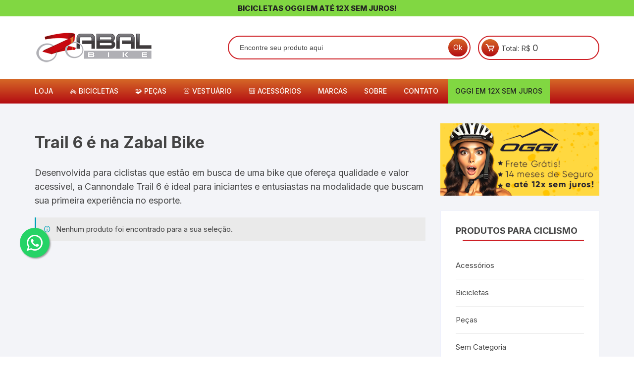

--- FILE ---
content_type: text/html; charset=UTF-8
request_url: https://zabalbike.com.br/tag/trail-6/
body_size: 27299
content:
<!doctype html>
<html lang="pt-BR">
	<head>
		<meta charset="UTF-8">
		<meta name="viewport" content="width=device-width, initial-scale=1">
		<link rel="profile" href="https://gmpg.org/xfn/11">
		<meta name="facebook-domain-verification" content="fovq97hrvszaneglxymigtrjhd4jky" />
		<meta name='robots' content='index, follow, max-image-preview:large, max-snippet:-1, max-video-preview:-1' />

	<!-- This site is optimized with the Yoast SEO plugin v26.7 - https://yoast.com/wordpress/plugins/seo/ -->
	<title>Compre Trail 6 na Zabal Bike Produtos para Ciclistas &#187; Zabal Bike</title>
	<link rel="canonical" href="https://zabalbike.com.br/tag/trail-6/" />
	<meta property="og:locale" content="pt_BR" />
	<meta property="og:type" content="article" />
	<meta property="og:title" content="Compre Trail 6 na Zabal Bike Produtos para Ciclistas &#187; Zabal Bike" />
	<meta property="og:description" content="Desenvolvida para ciclistas que estão em busca de uma bike que ofereça qualidade e valor acessível, a Cannondale Trail 6 é ideal para iniciantes e entusiastas na modalidade que buscam sua primeira experiência no esporte." />
	<meta property="og:url" content="https://zabalbike.com.br/tag/trail-6/" />
	<meta property="og:site_name" content="Zabal Bike" />
	<meta name="twitter:card" content="summary_large_image" />
	<script type="application/ld+json" class="yoast-schema-graph">{"@context":"https://schema.org","@graph":[{"@type":"CollectionPage","@id":"https://zabalbike.com.br/tag/trail-6/","url":"https://zabalbike.com.br/tag/trail-6/","name":"Compre Trail 6 na Zabal Bike Produtos para Ciclistas &#187; Zabal Bike","isPartOf":{"@id":"https://zabalbike.com.br/#website"},"breadcrumb":{"@id":"https://zabalbike.com.br/tag/trail-6/#breadcrumb"},"inLanguage":"pt-BR"},{"@type":"BreadcrumbList","@id":"https://zabalbike.com.br/tag/trail-6/#breadcrumb","itemListElement":[{"@type":"ListItem","position":1,"name":"Zabal Bike","item":"https://zabalbike.com.br/"},{"@type":"ListItem","position":2,"name":"Trail 6"}]},{"@type":"WebSite","@id":"https://zabalbike.com.br/#website","url":"https://zabalbike.com.br/","name":"Zabal Bike","description":"Loja de Bicicletas, Peças, Vestuário e Acessórios para Ciclistas","publisher":{"@id":"https://zabalbike.com.br/#organization"},"potentialAction":[{"@type":"SearchAction","target":{"@type":"EntryPoint","urlTemplate":"https://zabalbike.com.br/?s={search_term_string}"},"query-input":{"@type":"PropertyValueSpecification","valueRequired":true,"valueName":"search_term_string"}}],"inLanguage":"pt-BR"},{"@type":"Organization","@id":"https://zabalbike.com.br/#organization","name":"Zabal Bike","url":"https://zabalbike.com.br/","logo":{"@type":"ImageObject","inLanguage":"pt-BR","@id":"https://zabalbike.com.br/#/schema/logo/image/","url":"https://zabalbike.com.br/wp-content/uploads/2021/03/logo.png","contentUrl":"https://zabalbike.com.br/wp-content/uploads/2021/03/logo.png","width":239,"height":58,"caption":"Zabal Bike"},"image":{"@id":"https://zabalbike.com.br/#/schema/logo/image/"}}]}</script>
	<!-- / Yoast SEO plugin. -->


<script type='application/javascript'  id='pys-version-script'>console.log('PixelYourSite Free version 11.1.5.2');</script>
<link rel='dns-prefetch' href='//fonts.googleapis.com' />
<link rel="alternate" type="application/rss+xml" title="Feed para Zabal Bike &raquo;" href="https://zabalbike.com.br/feed/" />
<link rel="alternate" type="application/rss+xml" title="Feed de comentários para Zabal Bike &raquo;" href="https://zabalbike.com.br/comments/feed/" />
<link rel="alternate" type="application/rss+xml" title="Feed para Zabal Bike &raquo; Trail 6 Tag" href="https://zabalbike.com.br/tag/trail-6/feed/" />
<style id='wp-img-auto-sizes-contain-inline-css' type='text/css'>
img:is([sizes=auto i],[sizes^="auto," i]){contain-intrinsic-size:3000px 1500px}
/*# sourceURL=wp-img-auto-sizes-contain-inline-css */
</style>
<style id='wp-emoji-styles-inline-css' type='text/css'>

	img.wp-smiley, img.emoji {
		display: inline !important;
		border: none !important;
		box-shadow: none !important;
		height: 1em !important;
		width: 1em !important;
		margin: 0 0.07em !important;
		vertical-align: -0.1em !important;
		background: none !important;
		padding: 0 !important;
	}
/*# sourceURL=wp-emoji-styles-inline-css */
</style>
<style id='wp-block-library-inline-css' type='text/css'>
:root{--wp-block-synced-color:#7a00df;--wp-block-synced-color--rgb:122,0,223;--wp-bound-block-color:var(--wp-block-synced-color);--wp-editor-canvas-background:#ddd;--wp-admin-theme-color:#007cba;--wp-admin-theme-color--rgb:0,124,186;--wp-admin-theme-color-darker-10:#006ba1;--wp-admin-theme-color-darker-10--rgb:0,107,160.5;--wp-admin-theme-color-darker-20:#005a87;--wp-admin-theme-color-darker-20--rgb:0,90,135;--wp-admin-border-width-focus:2px}@media (min-resolution:192dpi){:root{--wp-admin-border-width-focus:1.5px}}.wp-element-button{cursor:pointer}:root .has-very-light-gray-background-color{background-color:#eee}:root .has-very-dark-gray-background-color{background-color:#313131}:root .has-very-light-gray-color{color:#eee}:root .has-very-dark-gray-color{color:#313131}:root .has-vivid-green-cyan-to-vivid-cyan-blue-gradient-background{background:linear-gradient(135deg,#00d084,#0693e3)}:root .has-purple-crush-gradient-background{background:linear-gradient(135deg,#34e2e4,#4721fb 50%,#ab1dfe)}:root .has-hazy-dawn-gradient-background{background:linear-gradient(135deg,#faaca8,#dad0ec)}:root .has-subdued-olive-gradient-background{background:linear-gradient(135deg,#fafae1,#67a671)}:root .has-atomic-cream-gradient-background{background:linear-gradient(135deg,#fdd79a,#004a59)}:root .has-nightshade-gradient-background{background:linear-gradient(135deg,#330968,#31cdcf)}:root .has-midnight-gradient-background{background:linear-gradient(135deg,#020381,#2874fc)}:root{--wp--preset--font-size--normal:16px;--wp--preset--font-size--huge:42px}.has-regular-font-size{font-size:1em}.has-larger-font-size{font-size:2.625em}.has-normal-font-size{font-size:var(--wp--preset--font-size--normal)}.has-huge-font-size{font-size:var(--wp--preset--font-size--huge)}.has-text-align-center{text-align:center}.has-text-align-left{text-align:left}.has-text-align-right{text-align:right}.has-fit-text{white-space:nowrap!important}#end-resizable-editor-section{display:none}.aligncenter{clear:both}.items-justified-left{justify-content:flex-start}.items-justified-center{justify-content:center}.items-justified-right{justify-content:flex-end}.items-justified-space-between{justify-content:space-between}.screen-reader-text{border:0;clip-path:inset(50%);height:1px;margin:-1px;overflow:hidden;padding:0;position:absolute;width:1px;word-wrap:normal!important}.screen-reader-text:focus{background-color:#ddd;clip-path:none;color:#444;display:block;font-size:1em;height:auto;left:5px;line-height:normal;padding:15px 23px 14px;text-decoration:none;top:5px;width:auto;z-index:100000}html :where(.has-border-color){border-style:solid}html :where([style*=border-top-color]){border-top-style:solid}html :where([style*=border-right-color]){border-right-style:solid}html :where([style*=border-bottom-color]){border-bottom-style:solid}html :where([style*=border-left-color]){border-left-style:solid}html :where([style*=border-width]){border-style:solid}html :where([style*=border-top-width]){border-top-style:solid}html :where([style*=border-right-width]){border-right-style:solid}html :where([style*=border-bottom-width]){border-bottom-style:solid}html :where([style*=border-left-width]){border-left-style:solid}html :where(img[class*=wp-image-]){height:auto;max-width:100%}:where(figure){margin:0 0 1em}html :where(.is-position-sticky){--wp-admin--admin-bar--position-offset:var(--wp-admin--admin-bar--height,0px)}@media screen and (max-width:600px){html :where(.is-position-sticky){--wp-admin--admin-bar--position-offset:0px}}

/*# sourceURL=wp-block-library-inline-css */
</style><link rel='stylesheet' id='wc-blocks-style-css' href='https://zabalbike.com.br/wp-content/plugins/woocommerce/assets/client/blocks/wc-blocks.css?ver=wc-10.4.3' type='text/css' media='all' />
<style id='global-styles-inline-css' type='text/css'>
:root{--wp--preset--aspect-ratio--square: 1;--wp--preset--aspect-ratio--4-3: 4/3;--wp--preset--aspect-ratio--3-4: 3/4;--wp--preset--aspect-ratio--3-2: 3/2;--wp--preset--aspect-ratio--2-3: 2/3;--wp--preset--aspect-ratio--16-9: 16/9;--wp--preset--aspect-ratio--9-16: 9/16;--wp--preset--color--black: #000000;--wp--preset--color--cyan-bluish-gray: #abb8c3;--wp--preset--color--white: #ffffff;--wp--preset--color--pale-pink: #f78da7;--wp--preset--color--vivid-red: #cf2e2e;--wp--preset--color--luminous-vivid-orange: #ff6900;--wp--preset--color--luminous-vivid-amber: #fcb900;--wp--preset--color--light-green-cyan: #7bdcb5;--wp--preset--color--vivid-green-cyan: #00d084;--wp--preset--color--pale-cyan-blue: #8ed1fc;--wp--preset--color--vivid-cyan-blue: #0693e3;--wp--preset--color--vivid-purple: #9b51e0;--wp--preset--gradient--vivid-cyan-blue-to-vivid-purple: linear-gradient(135deg,rgb(6,147,227) 0%,rgb(155,81,224) 100%);--wp--preset--gradient--light-green-cyan-to-vivid-green-cyan: linear-gradient(135deg,rgb(122,220,180) 0%,rgb(0,208,130) 100%);--wp--preset--gradient--luminous-vivid-amber-to-luminous-vivid-orange: linear-gradient(135deg,rgb(252,185,0) 0%,rgb(255,105,0) 100%);--wp--preset--gradient--luminous-vivid-orange-to-vivid-red: linear-gradient(135deg,rgb(255,105,0) 0%,rgb(207,46,46) 100%);--wp--preset--gradient--very-light-gray-to-cyan-bluish-gray: linear-gradient(135deg,rgb(238,238,238) 0%,rgb(169,184,195) 100%);--wp--preset--gradient--cool-to-warm-spectrum: linear-gradient(135deg,rgb(74,234,220) 0%,rgb(151,120,209) 20%,rgb(207,42,186) 40%,rgb(238,44,130) 60%,rgb(251,105,98) 80%,rgb(254,248,76) 100%);--wp--preset--gradient--blush-light-purple: linear-gradient(135deg,rgb(255,206,236) 0%,rgb(152,150,240) 100%);--wp--preset--gradient--blush-bordeaux: linear-gradient(135deg,rgb(254,205,165) 0%,rgb(254,45,45) 50%,rgb(107,0,62) 100%);--wp--preset--gradient--luminous-dusk: linear-gradient(135deg,rgb(255,203,112) 0%,rgb(199,81,192) 50%,rgb(65,88,208) 100%);--wp--preset--gradient--pale-ocean: linear-gradient(135deg,rgb(255,245,203) 0%,rgb(182,227,212) 50%,rgb(51,167,181) 100%);--wp--preset--gradient--electric-grass: linear-gradient(135deg,rgb(202,248,128) 0%,rgb(113,206,126) 100%);--wp--preset--gradient--midnight: linear-gradient(135deg,rgb(2,3,129) 0%,rgb(40,116,252) 100%);--wp--preset--font-size--small: 13px;--wp--preset--font-size--medium: 20px;--wp--preset--font-size--large: 36px;--wp--preset--font-size--x-large: 42px;--wp--preset--spacing--20: 0.44rem;--wp--preset--spacing--30: 0.67rem;--wp--preset--spacing--40: 1rem;--wp--preset--spacing--50: 1.5rem;--wp--preset--spacing--60: 2.25rem;--wp--preset--spacing--70: 3.38rem;--wp--preset--spacing--80: 5.06rem;--wp--preset--shadow--natural: 6px 6px 9px rgba(0, 0, 0, 0.2);--wp--preset--shadow--deep: 12px 12px 50px rgba(0, 0, 0, 0.4);--wp--preset--shadow--sharp: 6px 6px 0px rgba(0, 0, 0, 0.2);--wp--preset--shadow--outlined: 6px 6px 0px -3px rgb(255, 255, 255), 6px 6px rgb(0, 0, 0);--wp--preset--shadow--crisp: 6px 6px 0px rgb(0, 0, 0);}:where(.is-layout-flex){gap: 0.5em;}:where(.is-layout-grid){gap: 0.5em;}body .is-layout-flex{display: flex;}.is-layout-flex{flex-wrap: wrap;align-items: center;}.is-layout-flex > :is(*, div){margin: 0;}body .is-layout-grid{display: grid;}.is-layout-grid > :is(*, div){margin: 0;}:where(.wp-block-columns.is-layout-flex){gap: 2em;}:where(.wp-block-columns.is-layout-grid){gap: 2em;}:where(.wp-block-post-template.is-layout-flex){gap: 1.25em;}:where(.wp-block-post-template.is-layout-grid){gap: 1.25em;}.has-black-color{color: var(--wp--preset--color--black) !important;}.has-cyan-bluish-gray-color{color: var(--wp--preset--color--cyan-bluish-gray) !important;}.has-white-color{color: var(--wp--preset--color--white) !important;}.has-pale-pink-color{color: var(--wp--preset--color--pale-pink) !important;}.has-vivid-red-color{color: var(--wp--preset--color--vivid-red) !important;}.has-luminous-vivid-orange-color{color: var(--wp--preset--color--luminous-vivid-orange) !important;}.has-luminous-vivid-amber-color{color: var(--wp--preset--color--luminous-vivid-amber) !important;}.has-light-green-cyan-color{color: var(--wp--preset--color--light-green-cyan) !important;}.has-vivid-green-cyan-color{color: var(--wp--preset--color--vivid-green-cyan) !important;}.has-pale-cyan-blue-color{color: var(--wp--preset--color--pale-cyan-blue) !important;}.has-vivid-cyan-blue-color{color: var(--wp--preset--color--vivid-cyan-blue) !important;}.has-vivid-purple-color{color: var(--wp--preset--color--vivid-purple) !important;}.has-black-background-color{background-color: var(--wp--preset--color--black) !important;}.has-cyan-bluish-gray-background-color{background-color: var(--wp--preset--color--cyan-bluish-gray) !important;}.has-white-background-color{background-color: var(--wp--preset--color--white) !important;}.has-pale-pink-background-color{background-color: var(--wp--preset--color--pale-pink) !important;}.has-vivid-red-background-color{background-color: var(--wp--preset--color--vivid-red) !important;}.has-luminous-vivid-orange-background-color{background-color: var(--wp--preset--color--luminous-vivid-orange) !important;}.has-luminous-vivid-amber-background-color{background-color: var(--wp--preset--color--luminous-vivid-amber) !important;}.has-light-green-cyan-background-color{background-color: var(--wp--preset--color--light-green-cyan) !important;}.has-vivid-green-cyan-background-color{background-color: var(--wp--preset--color--vivid-green-cyan) !important;}.has-pale-cyan-blue-background-color{background-color: var(--wp--preset--color--pale-cyan-blue) !important;}.has-vivid-cyan-blue-background-color{background-color: var(--wp--preset--color--vivid-cyan-blue) !important;}.has-vivid-purple-background-color{background-color: var(--wp--preset--color--vivid-purple) !important;}.has-black-border-color{border-color: var(--wp--preset--color--black) !important;}.has-cyan-bluish-gray-border-color{border-color: var(--wp--preset--color--cyan-bluish-gray) !important;}.has-white-border-color{border-color: var(--wp--preset--color--white) !important;}.has-pale-pink-border-color{border-color: var(--wp--preset--color--pale-pink) !important;}.has-vivid-red-border-color{border-color: var(--wp--preset--color--vivid-red) !important;}.has-luminous-vivid-orange-border-color{border-color: var(--wp--preset--color--luminous-vivid-orange) !important;}.has-luminous-vivid-amber-border-color{border-color: var(--wp--preset--color--luminous-vivid-amber) !important;}.has-light-green-cyan-border-color{border-color: var(--wp--preset--color--light-green-cyan) !important;}.has-vivid-green-cyan-border-color{border-color: var(--wp--preset--color--vivid-green-cyan) !important;}.has-pale-cyan-blue-border-color{border-color: var(--wp--preset--color--pale-cyan-blue) !important;}.has-vivid-cyan-blue-border-color{border-color: var(--wp--preset--color--vivid-cyan-blue) !important;}.has-vivid-purple-border-color{border-color: var(--wp--preset--color--vivid-purple) !important;}.has-vivid-cyan-blue-to-vivid-purple-gradient-background{background: var(--wp--preset--gradient--vivid-cyan-blue-to-vivid-purple) !important;}.has-light-green-cyan-to-vivid-green-cyan-gradient-background{background: var(--wp--preset--gradient--light-green-cyan-to-vivid-green-cyan) !important;}.has-luminous-vivid-amber-to-luminous-vivid-orange-gradient-background{background: var(--wp--preset--gradient--luminous-vivid-amber-to-luminous-vivid-orange) !important;}.has-luminous-vivid-orange-to-vivid-red-gradient-background{background: var(--wp--preset--gradient--luminous-vivid-orange-to-vivid-red) !important;}.has-very-light-gray-to-cyan-bluish-gray-gradient-background{background: var(--wp--preset--gradient--very-light-gray-to-cyan-bluish-gray) !important;}.has-cool-to-warm-spectrum-gradient-background{background: var(--wp--preset--gradient--cool-to-warm-spectrum) !important;}.has-blush-light-purple-gradient-background{background: var(--wp--preset--gradient--blush-light-purple) !important;}.has-blush-bordeaux-gradient-background{background: var(--wp--preset--gradient--blush-bordeaux) !important;}.has-luminous-dusk-gradient-background{background: var(--wp--preset--gradient--luminous-dusk) !important;}.has-pale-ocean-gradient-background{background: var(--wp--preset--gradient--pale-ocean) !important;}.has-electric-grass-gradient-background{background: var(--wp--preset--gradient--electric-grass) !important;}.has-midnight-gradient-background{background: var(--wp--preset--gradient--midnight) !important;}.has-small-font-size{font-size: var(--wp--preset--font-size--small) !important;}.has-medium-font-size{font-size: var(--wp--preset--font-size--medium) !important;}.has-large-font-size{font-size: var(--wp--preset--font-size--large) !important;}.has-x-large-font-size{font-size: var(--wp--preset--font-size--x-large) !important;}
/*# sourceURL=global-styles-inline-css */
</style>

<style id='classic-theme-styles-inline-css' type='text/css'>
/*! This file is auto-generated */
.wp-block-button__link{color:#fff;background-color:#32373c;border-radius:9999px;box-shadow:none;text-decoration:none;padding:calc(.667em + 2px) calc(1.333em + 2px);font-size:1.125em}.wp-block-file__button{background:#32373c;color:#fff;text-decoration:none}
/*# sourceURL=/wp-includes/css/classic-themes.min.css */
</style>
<link rel='stylesheet' id='woocommerce-layout-css' href='https://zabalbike.com.br/wp-content/plugins/woocommerce/assets/css/woocommerce-layout.css?ver=10.4.3' type='text/css' media='all' />
<link rel='stylesheet' id='woocommerce-smallscreen-css' href='https://zabalbike.com.br/wp-content/plugins/woocommerce/assets/css/woocommerce-smallscreen.css?ver=10.4.3' type='text/css' media='only screen and (max-width: 768px)' />
<link rel='stylesheet' id='woocommerce-general-css' href='https://zabalbike.com.br/wp-content/plugins/woocommerce/assets/css/woocommerce.css?ver=10.4.3' type='text/css' media='all' />
<style id='woocommerce-inline-inline-css' type='text/css'>
.woocommerce form .form-row .required { visibility: visible; }
/*# sourceURL=woocommerce-inline-inline-css */
</style>
<link rel='stylesheet' id='ivory-search-styles-css' href='https://zabalbike.com.br/wp-content/plugins/add-search-to-menu/public/css/ivory-search.min.css?ver=5.5.13' type='text/css' media='all' />
<link rel='stylesheet' id='orchid-store-style-css' href='https://zabalbike.com.br/wp-content/themes/orchid-store-child/style.css?ver=1.5.15' type='text/css' media='all' />
<link rel='stylesheet' id='orchid-store-fonts-css' href='https://fonts.googleapis.com/css?family=Inter%3A400%2C500%2C600%2C700%2C800&#038;subset=latin%2Clatin-ext&#038;ver=1.5.15' type='text/css' media='all' />
<link rel='stylesheet' id='orchid-store-boxicons-css' href='https://zabalbike.com.br/wp-content/themes/orchid-store/assets/fonts/boxicons/boxicons.css?ver=1.5.15' type='text/css' media='all' />
<link rel='stylesheet' id='orchid-store-fontawesome-css' href='https://zabalbike.com.br/wp-content/themes/orchid-store/assets/fonts/fontawesome/fontawesome.css?ver=1.5.15' type='text/css' media='all' />
<link rel='stylesheet' id='orchid-store-main-style-css' href='https://zabalbike.com.br/wp-content/themes/orchid-store/assets/dist/css/main-style.css?ver=1.5.15' type='text/css' media='all' />
<style id='orchid-store-main-style-inline-css' type='text/css'>
.editor-entry a,.quantity-button,.entry-404 h1 span,.banner-style-1 .caption span,.product-widget-style-2 .tab-nav ul li a.active{color:#ce1f25;}button,.mobile-navigation,input[type='button'],input[type='reset'],input[type='submit'],.wp-block-search .wp-block-search__button,.wp-block-search.wp-block-search__text-button .wp-block-search__button,.entry-tags a,.entry-cats ul li a,.button-general,a.button-general,#yith-quick-view-close,.woocommerce .add_to_cart_button,.woocommerce #respond input#submit,.woocommerce input#submit,.woocommerce a.button,.woocommerce button.button,.woocommerce input.button,.woocommerce .cart .button,.woocommerce .cart input.button,.woocommerce button.button.alt,.woocommerce a.button.alt,.woocommerce input.button.alt,.orchid-backtotop,.category-nav li a:hover,.cta-style-1,.main-navigation,.header-style-1 .top-header,#yith-wcwl-popup-message,.header-style-1 .custom-search-entry button,.header-style-1 .custom-search-entry button:hover,.header-style-1 .custom-search .search-form button,.header-style-1 .wishlist-icon-container a > .item-count,.header-style-1 .mini-cart .trigger-mini-cart > .item-count,.masterheader .mini-cart button,.owl-carousel button.owl-dot.active,.woocommerce .added_to_cart.wc-forward,.woocommerce div.product .entry-summary .yith-wcwl-add-to-wishlist a,.default-post-wrap .page-head .entry-cats ul li a:hover,.woocommerce nav.woocommerce-pagination ul li a:hover,.woocommerce .widget_price_filter .ui-slider .ui-slider-range,.woocommerce .widget_price_filter .ui-slider .ui-slider-handle,.woocommerce-page #add_payment_method #payment div.payment_box,.woocommerce-cart #payment div.payment_box,.woocommerce-checkout #payment div.payment_box,.header-style-1 .wishlist-icon-container a,.wc-block-grid .wp-block-button__link,.os-about-widget .social-icons ul li a,.os-pagination .page-numbers,.woocommerce .woocommerce-pagination .page-numbers li span,.woocommerce .woocommerce-pagination .page-numbers li a,.woocommerce ul.products li .product-hover-items a,.woocommerce #respond input#submit.alt.disabled,.woocommerce #respond input#submit.alt:disabled,.woocommerce #respond input#submit.alt:disabled[disabled],.woocommerce a.button.alt.disabled,.woocommerce a.button.alt:disabled,.woocommerce a.button.alt:disabled[disabled],.woocommerce button.button.alt.disabled,.woocommerce button.button.alt:disabled,.woocommerce button.button.alt:disabled[disabled],.woocommerce input.button.alt.disabled,.woocommerce input.button.alt:disabled,.woocommerce input.button.alt:disabled:hover,.woocommerce input.button.alt:disabled[disabled],.product-widget-style-3 .owl-carousel .owl-nav button.owl-next,.product-widget-style-3 .owl-carousel .owl-nav button.owl-prev,.mobile-header-style-1 .bottom-block,.woocommerce-store-notice.demo_store,.addonify-add-to-wishlist-btn,.woocommerce ul.products li.product a.addonify-add-to-wishlist-btn.addonify-custom-wishlist-btn,.woocommerce-page ul.products li.product .product-hover-items a.addonify-add-to-wishlist-btn{background-color:#ce1f25;}section .section-title h2:after,section .section-title h3:after{content:'';background-color:#ce1f25;}.widget .widget-title h3:after{content:'';border-top-color:#ce1f25;}.woocommerce-page .woocommerce-MyAccount-content p a{border-bottom-color:#ce1f25;}#add_payment_method #payment div.payment_box::before,.woocommerce-cart #payment div.payment_box::before,.woocommerce-checkout #payment div.payment_box::before{content:'';border-bottom-color:#ce1f25;}.category-nav ul,.masterheader .mini-cart,.header-style-1 .custom-search-entry,.header-style-1 .custom-search-entry .select-custom{border-color:#ce1f25;}a:hover,.quantity-button:hover,.entry-metas ul li a:hover,.footer a:hover,.editor-entry a:hover,.widget_archive a:hover,.widget_categories a:hover,.widget_recent_entries a:hover,.widget_meta a:hover,.widget_product_categories a:hover,.widget_rss li a:hover,.widget_pages li a:hover,.widget_nav_menu li a:hover,.woocommerce-widget-layered-nav ul li a:hover,.widget_rss .widget-title h3 a:hover,.widget_rss ul li a:hover,.masterheader .social-icons ul li a:hover,.comments-area .comment-body .reply a:hover,.comments-area .comment-body .reply a:focus,.comments-area .comment-body .fn a:hover,.comments-area .comment-body .fn a:focus,.footer .widget_rss ul li a:hover,.comments-area .comment-body .fn:hover,.comments-area .comment-body .fn a:hover,.comments-area .comment-body .reply a:hover,.comments-area .comment-body .comment-metadata a:hover,.comments-area .comment-body .comment-metadata .edit-link:hover,.masterheader .topbar-items a:hover,.default-page-wrap .page-head .entry-metas ul li a:hover,.default-post-wrap .page-head .entry-metas ul li a:hover,.mini-cart-open .woocommerce.widget_shopping_cart .cart_list li a:hover,.woocommerce .woocommerce-breadcrumb a:hover,.breadcrumb-trail ul li a:hover,.os-page-breadcrumb-wrap .breadcrumb-trail ul li a:hover,.woocommerce .os-page-breadcrumb-wrap .woocommerce-breadcrumb a:hover,.os-breadcrumb-wrap ul li a:hover,.woocommerce-page a.edit:hover,.footer .footer-bottom p a:hover,.footer .copyrights a:hover,.footer .widget_nav_menu ul li a:hover,.footer .widget_rss .widget_title h3 a:hover,.footer .widget_tag_cloud .tagcloud a:hover,.wc-block-grid .wc-block-grid__product-title:hover,.site-navigation ul li .sub-menu.mega-menu-sub-menu li a:hover{color:#a7a9ac;}button:hover,input[type='button']:hover,input[type='reset']:hover,input[type='submit']:hover,.wp-block-search .wp-block-search__button:hover,.wp-block-search.wp-block-search__text-button .wp-block-search__button:hover,.orchid-backtotop:hover,.entry-tags a:hover,.entry-cats ul li a:hover,.button-general:hover,a.button-general:hover,#yith-quick-view-close:hover,.woocommerce .add_to_cart_button:hover,.woocommerce #respond input#submit:hover,.woocommerce input#submit:hover,.woocommerce a.button:hover,.woocommerce button.button:hover,.woocommerce input.button:hover,.woocommerce .cart .button:hover,.woocommerce .cart input.button:hover,.woocommerce button.button.alt:hover,.woocommerce a.button.alt:hover,.woocommerce input.button.alt:hover,.masterheader .mini-cart button:hover,.woocommerce .product-hover-items a:hover,.owl-carousel .owl-nav button.owl-next:hover,.owl-carousel .owl-nav button.owl-prev:hover,.woocommerce .added_to_cart.wc-forward:hover,.category-navigation .cat-nav-trigger,.wc-block-grid .wp-block-button__link:hover,.header-style-1 .wishlist-icon-container a:hover,.header-style-1 .custom-search .search-form button:hover,.os-about-widget .social-icons ul li a:hover,.woocommerce ul.products li .product-hover-items a:hover,.woocommerce div.product .entry-summary .yith-wcwl-add-to-wishlist a:hover,.os-pagination .page-numbers.current,.os-pagination .page-numbers:hover,.woocommerce .woocommerce-pagination .page-numbers li a:hover,.woocommerce .woocommerce-pagination .page-numbers li .current,.woocommerce a.button.alt:disabled:hover,.woocommerce a.button.alt.disabled:hover,.woocommerce button.button.alt:disabled:hover,.woocommerce button.button.alt.disabled:hover,.woocommerce input.button.alt.disabled:hover,.woocommerce a.button.alt:disabled[disabled]:hover,.woocommerce #respond input#submit.alt:disabled:hover,.woocommerce #respond input#submit.alt.disabled:hover,.woocommerce button.button.alt:disabled[disabled]:hover,.woocommerce input.button.alt:disabled[disabled]:hover,.woocommerce #respond input#submit.alt:disabled[disabled]:hover,.product-widget-style-3 .owl-carousel .owl-nav button.owl-next:hover,.product-widget-style-3 .owl-carousel .owl-nav button.owl-prev:hover,.addonify-add-to-wishlist-btn:hover,.woocommerce ul.products li.product a.addonify-add-to-wishlist-btn.addonify-custom-wishlist-btn:hover,.woocommerce-page ul.products li.product .product-hover-items a.addonify-add-to-wishlist-btn:hover{background-color:#a7a9ac;}@media ( min-width:992px ){.site-navigation ul li .sub-menu li a:hover,.site-navigation ul li .children li a:hover{background-color:#a7a9ac;}}.widget_tag_cloud .tagcloud a:hover,.widget_product_tag_cloud .tagcloud a:hover{border-color:#a7a9ac;}.os-breadcrumb-wrap{background-attachment:fixed;}@media( min-width:1400px ){body.elementor-page .__os-container__,body.elementor-page .elementor-section-boxed>.elementor-container,.__os-container__{max-width:1300px;}}.excerpt a,.editor-entry a{text-decoration:underline;}@media( min-width:992px ){.sidebar-col{flex:0 0 30%;max-width:30%;width:30%;}.content-col{flex:0 0 70%;max-width:70%;width:70%;}}
/*# sourceURL=orchid-store-main-style-inline-css */
</style>
<!--n2css--><!--n2js--><script type="text/javascript" id="jquery-core-js-extra">
/* <![CDATA[ */
var pysFacebookRest = {"restApiUrl":"https://zabalbike.com.br/wp-json/pys-facebook/v1/event","debug":""};
//# sourceURL=jquery-core-js-extra
/* ]]> */
</script>
<script type="text/javascript" src="https://zabalbike.com.br/wp-includes/js/jquery/jquery.min.js?ver=3.7.1" id="jquery-core-js"></script>
<script type="text/javascript" src="https://zabalbike.com.br/wp-includes/js/jquery/jquery-migrate.min.js?ver=3.4.1" id="jquery-migrate-js"></script>
<script type="text/javascript" src="https://zabalbike.com.br/wp-content/plugins/woocommerce/assets/js/jquery-blockui/jquery.blockUI.min.js?ver=2.7.0-wc.10.4.3" id="wc-jquery-blockui-js" defer="defer" data-wp-strategy="defer"></script>
<script type="text/javascript" src="https://zabalbike.com.br/wp-content/plugins/woocommerce/assets/js/js-cookie/js.cookie.min.js?ver=2.1.4-wc.10.4.3" id="wc-js-cookie-js" defer="defer" data-wp-strategy="defer"></script>
<script type="text/javascript" id="woocommerce-js-extra">
/* <![CDATA[ */
var woocommerce_params = {"ajax_url":"/wp-admin/admin-ajax.php","wc_ajax_url":"/?wc-ajax=%%endpoint%%","i18n_password_show":"Mostrar senha","i18n_password_hide":"Ocultar senha"};
//# sourceURL=woocommerce-js-extra
/* ]]> */
</script>
<script type="text/javascript" src="https://zabalbike.com.br/wp-content/plugins/woocommerce/assets/js/frontend/woocommerce.min.js?ver=10.4.3" id="woocommerce-js" defer="defer" data-wp-strategy="defer"></script>
<script type="text/javascript" src="https://zabalbike.com.br/wp-content/plugins/melhor-envio-cotacao/assets/js/shipping-product-page.js?ver=6.9" id="produto-js"></script>
<script type="text/javascript" src="https://zabalbike.com.br/wp-content/plugins/melhor-envio-cotacao/assets/js/shipping-product-page-variacao.js?ver=6.9" id="produto-variacao-js"></script>
<script type="text/javascript" src="https://zabalbike.com.br/wp-content/plugins/melhor-envio-cotacao/assets/js/calculator.js?ver=6.9" id="calculator-js"></script>
<script type="text/javascript" id="wp-nonce-melhor-evio-wp-api-js-after">
/* <![CDATA[ */
var wpApiSettingsMelhorEnvio = {"nonce_configs":"0c2a1a44f0","nonce_orders":"a3edca1a65","nonce_tokens":"6b3e956d99","nonce_users":"1078749048"};
//# sourceURL=wp-nonce-melhor-evio-wp-api-js-after
/* ]]> */
</script>
<script type="text/javascript" src="https://zabalbike.com.br/wp-content/plugins/pixelyoursite/dist/scripts/jquery.bind-first-0.2.3.min.js?ver=0.2.3" id="jquery-bind-first-js"></script>
<script type="text/javascript" src="https://zabalbike.com.br/wp-content/plugins/pixelyoursite/dist/scripts/js.cookie-2.1.3.min.js?ver=2.1.3" id="js-cookie-pys-js"></script>
<script type="text/javascript" src="https://zabalbike.com.br/wp-content/plugins/pixelyoursite/dist/scripts/tld.min.js?ver=2.3.1" id="js-tld-js"></script>
<script type="text/javascript" id="pys-js-extra">
/* <![CDATA[ */
var pysOptions = {"staticEvents":[],"dynamicEvents":[],"triggerEvents":[],"triggerEventTypes":[],"facebook":{"pixelIds":["470099117431397"],"advancedMatching":{"external_id":"fbfeeaabfcdbaccccdfedcbb"},"advancedMatchingEnabled":true,"removeMetadata":false,"wooVariableAsSimple":true,"serverApiEnabled":true,"wooCRSendFromServer":false,"send_external_id":null,"enabled_medical":false,"do_not_track_medical_param":["event_url","post_title","page_title","landing_page","content_name","categories","category_name","tags"],"meta_ldu":false},"debug":"","siteUrl":"https://zabalbike.com.br","ajaxUrl":"https://zabalbike.com.br/wp-admin/admin-ajax.php","ajax_event":"61aab21519","enable_remove_download_url_param":"1","cookie_duration":"7","last_visit_duration":"60","enable_success_send_form":"","ajaxForServerEvent":"1","ajaxForServerStaticEvent":"1","useSendBeacon":"1","send_external_id":"1","external_id_expire":"180","track_cookie_for_subdomains":"1","google_consent_mode":"1","gdpr":{"ajax_enabled":true,"all_disabled_by_api":false,"facebook_disabled_by_api":false,"analytics_disabled_by_api":false,"google_ads_disabled_by_api":false,"pinterest_disabled_by_api":false,"bing_disabled_by_api":false,"reddit_disabled_by_api":false,"externalID_disabled_by_api":false,"facebook_prior_consent_enabled":true,"analytics_prior_consent_enabled":true,"google_ads_prior_consent_enabled":null,"pinterest_prior_consent_enabled":true,"bing_prior_consent_enabled":true,"cookiebot_integration_enabled":false,"cookiebot_facebook_consent_category":"marketing","cookiebot_analytics_consent_category":"statistics","cookiebot_tiktok_consent_category":"marketing","cookiebot_google_ads_consent_category":"marketing","cookiebot_pinterest_consent_category":"marketing","cookiebot_bing_consent_category":"marketing","consent_magic_integration_enabled":false,"real_cookie_banner_integration_enabled":false,"cookie_notice_integration_enabled":false,"cookie_law_info_integration_enabled":false,"analytics_storage":{"enabled":true,"value":"granted","filter":false},"ad_storage":{"enabled":true,"value":"granted","filter":false},"ad_user_data":{"enabled":true,"value":"granted","filter":false},"ad_personalization":{"enabled":true,"value":"granted","filter":false}},"cookie":{"disabled_all_cookie":false,"disabled_start_session_cookie":false,"disabled_advanced_form_data_cookie":false,"disabled_landing_page_cookie":false,"disabled_first_visit_cookie":false,"disabled_trafficsource_cookie":false,"disabled_utmTerms_cookie":false,"disabled_utmId_cookie":false},"tracking_analytics":{"TrafficSource":"direct","TrafficLanding":"undefined","TrafficUtms":[],"TrafficUtmsId":[]},"GATags":{"ga_datalayer_type":"default","ga_datalayer_name":"dataLayerPYS"},"woo":{"enabled":true,"enabled_save_data_to_orders":true,"addToCartOnButtonEnabled":true,"addToCartOnButtonValueEnabled":true,"addToCartOnButtonValueOption":"price","singleProductId":null,"removeFromCartSelector":"form.woocommerce-cart-form .remove","addToCartCatchMethod":"add_cart_hook","is_order_received_page":false,"containOrderId":false},"edd":{"enabled":false},"cache_bypass":"1768662845"};
//# sourceURL=pys-js-extra
/* ]]> */
</script>
<script type="text/javascript" src="https://zabalbike.com.br/wp-content/plugins/pixelyoursite/dist/scripts/public.js?ver=11.1.5.2" id="pys-js"></script>
<link rel="https://api.w.org/" href="https://zabalbike.com.br/wp-json/" /><link rel="alternate" title="JSON" type="application/json" href="https://zabalbike.com.br/wp-json/wp/v2/product_tag/849" /><link rel="EditURI" type="application/rsd+xml" title="RSD" href="https://zabalbike.com.br/xmlrpc.php?rsd" />
<meta name="generator" content="WordPress 6.9" />
<meta name="generator" content="WooCommerce 10.4.3" />
	<noscript><style>.woocommerce-product-gallery{ opacity: 1 !important; }</style></noscript>
	
<!-- Meta Pixel Code -->
<script type='text/javascript'>
!function(f,b,e,v,n,t,s){if(f.fbq)return;n=f.fbq=function(){n.callMethod?
n.callMethod.apply(n,arguments):n.queue.push(arguments)};if(!f._fbq)f._fbq=n;
n.push=n;n.loaded=!0;n.version='2.0';n.queue=[];t=b.createElement(e);t.async=!0;
t.src=v;s=b.getElementsByTagName(e)[0];s.parentNode.insertBefore(t,s)}(window,
document,'script','https://connect.facebook.net/en_US/fbevents.js');
</script>
<!-- End Meta Pixel Code -->
<script type='text/javascript'>var url = window.location.origin + '?ob=open-bridge';
            fbq('set', 'openbridge', '470099117431397', url);
fbq('init', '470099117431397', {}, {
    "agent": "wordpress-6.9-4.1.5"
})</script><script type='text/javascript'>
    fbq('track', 'PageView', []);
  </script>		<style type="text/css">
							.site-title,
				.site-description {
					position: absolute;
					clip: rect(1px, 1px, 1px, 1px);
				}
						</style>
		<link rel="icon" href="https://zabalbike.com.br/wp-content/uploads/2021/04/zabalbike-zabal-favicon.jpg" sizes="32x32" />
<link rel="icon" href="https://zabalbike.com.br/wp-content/uploads/2021/04/zabalbike-zabal-favicon.jpg" sizes="192x192" />
<link rel="apple-touch-icon" href="https://zabalbike.com.br/wp-content/uploads/2021/04/zabalbike-zabal-favicon.jpg" />
<meta name="msapplication-TileImage" content="https://zabalbike.com.br/wp-content/uploads/2021/04/zabalbike-zabal-favicon.jpg" />
		<style type="text/css" id="wp-custom-css">
			@media only screen and (max-width: 767px) {
.mobile-hide {display: none;} #custom_html-22 {margin-top: -40px;} }

.product-main-wrap {
	background: transparent !important;
}

.product-main-wrap img{
	mix-blend-mode: darken
}

.product-thumb-wrap .woocommerce-loop-product__link img {
	aspect-ratio: revert-layer !important
}

.product-main-wrap:hover {
	background: white !important;
}

.wpcsb-wrapper {
    background: #444444;
    color: #fff;
    text-shadow: 0px 0px 5px #000;
}

.patigation { margin-bottom: 2em;}

button, .mobile-navigation, input[type='button'], input[type='reset'], input[type='submit'], .wp-block-search .wp-block-search__button, .wp-block-search.wp-block-search__text-button .wp-block-search__button, .entry-tags a, .entry-cats ul li a, .button-general, a.button-general, #yith-quick-view-close, .woocommerce .add_to_cart_button, .woocommerce #respond input#submit, .woocommerce input#submit, .woocommerce a.button, .woocommerce button.button, .woocommerce input.button, .woocommerce .cart .button, .woocommerce .cart input.button, .woocommerce button.button.alt, .woocommerce a.button.alt, .woocommerce input.button.alt, .orchid-backtotop, .category-nav li a:hover, .cta-style-1, .main-navigation, .header-style-1 .top-header, #yith-wcwl-popup-message, .header-style-1 .custom-search-entry button, .header-style-1 .custom-search-entry button:hover, .header-style-1 .custom-search .search-form button, .header-style-1 .wishlist-icon-container a > .item-count, .header-style-1 .mini-cart .trigger-mini-cart > .item-count, .masterheader .mini-cart button, .owl-carousel button.owl-dot.active, .woocommerce .added_to_cart.wc-forward, .woocommerce div.product .entry-summary .yith-wcwl-add-to-wishlist a, .default-post-wrap .page-head .entry-cats ul li a:hover, .woocommerce nav.woocommerce-pagination ul li a:hover, .woocommerce .widget_price_filter .ui-slider .ui-slider-range, .woocommerce .widget_price_filter .ui-slider .ui-slider-handle, .woocommerce-page #add_payment_method #payment div.payment_box, .woocommerce-cart #payment div.payment_box, .woocommerce-checkout #payment div.payment_box, .header-style-1 .wishlist-icon-container a, .wc-block-grid .wp-block-button__link, .os-about-widget .social-icons ul li a, .patigation .page-numbers, .woocommerce .woocommerce-pagination .page-numbers li span, .woocommerce .woocommerce-pagination .page-numbers li a, .woocommerce ul.products li .product-hover-items ul li a, .woocommerce #respond input#submit.alt.disabled, .woocommerce #respond input#submit.alt:disabled, .woocommerce #respond input#submit.alt:disabled[disabled], .woocommerce a.button.alt.disabled, .woocommerce a.button.alt:disabled, .woocommerce a.button.alt:disabled[disabled], .woocommerce button.button.alt.disabled, .woocommerce button.button.alt:disabled, .woocommerce button.button.alt:disabled[disabled], .woocommerce input.button.alt.disabled, .woocommerce input.button.alt:disabled, .woocommerce input.button.alt:disabled:hover, .woocommerce input.button.alt:disabled[disabled], .product-widget-style-3 .owl-carousel .owl-nav button.owl-next, .product-widget-style-3 .owl-carousel .owl-nav button.owl-prev, .mobile-header-style-1 .bottom-block, .woocommerce-store-notice.demo_store, .addonify-add-to-wishlist-btn, .woocommerce ul.products li.product .addonify-add-to-wishlist-btn, .woocommerce-page ul.products li.product .addonify-add-to-wishlist-btn { background: linear-gradient(0deg, #b30c12, #d66927);}

.tags-produto a:last-child, .tagged_as a:last-child {
    border-bottom: 2px solid orange !important;
}


button.single_add_to_cart_button.button.alt {
    border-bottom: 3px solid #580d10;
    border-radius: 4px;
}

a.tag-cloud-link:hover {
    background: #ce1f25;
    color: white;
}

h1.product_title.entry-title {
    background: #444444;
    padding: 5px !important;
    color: white;
    text-shadow: 1px 1px 6px #000;
    font-weight: 700 !important;
}

.tags-produto a, .tagged_as a {
    padding: 2px 3px !important;
}

.tags-produto a:hover, .tagged_as a:hover {
    background: red;
    color: white;
	text-decoration: none;
}

button:hover {background-color: var(--wc-green) !important;}

span.sem_juros {
    font-size: 11px;
    margin-top: 10px;
    display: block;
    color: yellow;
    background: darkred;
	padding: 0 6px;
}

h1.entry-title.page-title {
    text-shadow: 1px 1px 10px #414042a;
	content: 'texte';
}

.woocommerce h1.entry-title.page-title::after {
	content: ' é na Zabal Bike';
}

body {
    cursor: default;
}

.woocommerce-product-details__short-description ul li:hover {
    font-weight: 500;
}

.term-description {
	font-size: 120%;
}

li.phone {
    font-size: 1.4em;
}

#custom_html-22 img
{
	padding: 10px; background: white;
}

#media_image-17 .__os-container__ {
    padding: 0 !important;
    margin: 0 !important;
    max-width: none !important;
}

#woocommerce-product-search-field-0 {    background: #fff;
    border-radius: 88px;
}

.wc-tabs li, .wc-tabs a {
    width: 100% !important;
}

@media (min-width:720px) {
	.wc-tabs,
	#tab-1113 .woocommerce-MyAccount-navigation {
		float: left;
		width: 30%;
	}
}

.woocommerce-tabs {
	display: flow-root;
}

@media (min-width:720px) {
	#tab-1113 .woocommerce-MyAccount-content,
	.panel {
		float: right;
		width: 65%;
	}
}


.informes .bf {
    background: black;
    display: table;
    padding: 4px 15px;
    color: yellow;
    border: 1px dashed white;
}

li#menu-item-7625 a {
    background: #81d742;
    color: #222;
}

#media_image-16 .__os-container__ {
    padding: 0 !important;
}

#media_image-16  {
    background: #000 !important;
}

.promo-oggi {
    text-align: center;
    background: #81d742;
    font-weight: 800;
    padding: 0.3em 0;
    box-shadow: 0px 4px 10px var(--wc-highlight);
	margin: 0;
}
.promo-oggi a {color: #222;}
li#menu-item-7334 {
    background: #25d366;
}

.novo {
	    writing-mode: vertical-rl;
    text-orientation: upright;
    background: #02af3f;
    color: white;
    font-size: 8.7px;
    margin: -19px 0;
    font-weight: 900;
    padding: 3px 2px;
}
.link-mlb {
background: url(https://zabalbike.com.br/wp-content/uploads/2021/10/zabalbike-meli-logo.png) #ce1f25 no-repeat left 10px center / 15%;
    padding: 13px 20px 13px 75px;
    color: #fff !important;
    display: inline-block;
    margin: 0px 0 20px;
	text-transform: uppercase;
	font-size: 0.8em;
	text-align: center;
	border-radius: 4px;
    border-bottom: 3px solid #8f1414;
}

.woocommerce-checkout #payment div.payment_box {
    background: #444 !important;
}

.woocommerce-checkout #payment div.payment_box::before { border-bottom-color: #444;}

#pagseguro-payment-form label {color: #222 !important;}

.woocommerce-checkout #payment div.payment_box label {
    color: white;
}

@media (min-width:720px)  {#tab-6710 .woocommerce-MyAccount-navigation {
    float: left;
    width: 30%;
	}
}

@media (min-width:720px) { #tab-6710 .woocommerce-MyAccount-content {
    float: right;
    width: 65%;
}}

.bloco-checkout {
    margin-top: 3em;
    padding: 30px;
    background: #fff;
    box-shadow: 0 1px 1px rgb(0 0 0 / 4%);
    border: 1px solid #eef1fd;
	text-align: center;
}

.bloco-checkout strong {font-size: 110%;}

#custom_html-22 img {margin: 10px 0;}

#custom_html-20 svg {display: block; margin: 20px auto !important;}

.woocommerce-MyAccount-content {font-size: 120%; margin-top: 40px;}44

.woocommerce #customer_login form.login, .woocommerce #customer_login form.register {
    margin: 0 0 30px;
}

#custom_html-18 img, #custom_html-16 img {
    margin: 30px auto 40px !important;
    display: block !important;
}

@media (min-width:800px) { #custom_html-16 .confie, #custom_html-18 .confie {margin-top:5% !important;}}

#custom_html-18 img {animation: bounce 1.5s ease-in-out 110ms infinite alternate;}
#custom_html-19 {font-size: 80%; margin: 1em 0!important;}
section#custom_html-18, #custom_html-19 {
    padding: 0;
    background: 0;
    margin: 4em 0;
	border: none;
}

@media (max-width: 820px) {
	#custom_html-19 {font-size: 110%;}
		#newsletter-gescli {
		height: 305px !important;
	}
}

@media (max-width: 700px) {
.woocommerce-tabs a::after {
    content: '+';
    font-size: 24px;
    float: right;
    margin-top: -5px;
	}
}
#custom_html-16 .lead, #custom_html-18 .lead {font-size: 140%; margin:; }


.status-private form.cart {
    display: none !important;
}

.woocommerce-product-details__short-description ul {margin-left: 10px;}
.woocommerce-product-details__short-description ul li {
  position: relative;
  list-style-type: none;
  padding-left: 1.5rem;
}

.woocommerce-product-details__short-description ul li:before {
    content: '';
    display: block;
    position: absolute;
    left: 0;
    top: 0px;
    width: 5px;
    height: 11px;
    border-width: 0 2px 2px 0;
    border-style: solid;
    border-color: #00a8a8;
    transform-origin: bottom left;
    transform: rotate(45deg);
}

.woocommerce-product-details__short-description ul li.mais:before {
    content: '⭐';
    border-style: none;
	transform: none;
	left: -5px;
}

.woocommerce div.product .entry-summary p.stock.out-of-stock {text-align: left !important;}

.yith-wcbm-badge {
    font-size: 1em;
    font-weight: 600;
    height: 1.6em;
}


.flash-sale-countdown {background: #ce1f25 !important; margin-bottom: 20px; border: 1px dashed white;text-shadow: 1px 1px 10px #000;
    box-shadow: 0 0 20px -10px inset #000;}
.countdown--counter .days {display: none !important;}
.countdown--counter span {background: #ce1f25 !important; padding: 0 !important; margin: 0 1px !important; color: white;}

.countdown--counter .hours:after, 
.countdown--counter .minutes:after {content: ' :';}

.woocommerce .entry-summary .wc-simulador-parcelas-parcelamento-info-container:before {top: -2px !important;}

.woocommerce .wc-simulador-parcelas-parcelamento-info.no-fee,.woocommerce .wc-simulador-parcelas-parcelamento-info.fee-included{display:block;font-weight:400;font-style:italic;font-size:16px}.woocommerce .wc-simulador-parcelas-detalhes-valor{font-weight:400;font-style:italic;display:block}.woocommerce .wc-simulador-parcelas:last-child{margin-bottom:15px}.woocommerce .wc-simulador-parcelas-offer{position:relative;display:block;margin-top:5px}.woocommerce .wc-simulador-parcelas-offer .woocommerce-Price-amount{font-size:24px;line-height:.9}.woocommerce .products .wc-simulador-parcelas-offer{margin-top:10px}.woocommerce .products .wc-simulador-parcelas-offer .woocommerce-Price-amount{font-size:18px;line-height:.9}.woocommerce .products .wc-simulador-parcelas-parcelamento-loop{margin-top:5px;margin-bottom:10px;display:block}.woocommerce .entry-summary .wc-simulador-parcelas-parcelamento-info-container{display:block;position:relative;padding-left:40px;margin-top:5px;margin-bottom:20px}.woocommerce .entry-summary .wc-simulador-parcelas-parcelamento-info-container:before{content:'';position:absolute;left:0;top:3px;width:43px;height:22px;background:url([data-uri]) 0 -29px no-repeat}.woocommerce .summary .wc-simulador-parcelas{margin-bottom:20px}.woocommerce .wc-simulador-parcelas-payment-options{list-style:none;padding:0;margin:0}.woocommerce .wc-simulador-parcelas-payment-options li{margin-bottom:5px;padding-bottom:5px;border-bottom:1px solid #ccc}.woocommerce .wc-simulador-parcelas-a-partir-de{font-size:11px;display:block}.woocommerce .entry-summary .wc-simulador-parcelas-offer{position:relative;padding-left:40px;margin-bottom:20px}.woocommerce .entry-summary .wc-simulador-parcelas-offer:before{content:'';position:absolute;left:0;top:0;width:43px;height:22px;background:url([data-uri]) 0 5px no-repeat}.wcsp-table{padding:0;border:1px solid rgba(0,0,0,.05);background:0 0}.wcsp-table tr th{padding:0 10px;line-height:30px;height:30px;font-weight:400;font-size:13px;background:0 0}.wcsp-table thead{text-transform:uppercase;font-weight:400;letter-spacing:1px}.wcsp-table thead th{font-weight:700;font-size:16px;height:45px}

.wc-simulador-parcelas-parcelamento-info-container {margin-top: 30px !important;}

.products .wc-simulador-parcelas-parcelamento-info {font-size: 70% !important;
    margin-top: 10px; }
	
.products .wc-simulador-parcelas-offer {margin-top: 10px;
    display: none;}
	
.wc-simulador-parcelas-detalhes-valor {font-size: 16px !important;}

.wc-simulador-parcelas-offer .woocommerce-Price-amount {font-weight: bold !important}	

.woocommerce .entry-summary .wc-simulador-parcelas-offer:before {background: url(https://zabalbike.com.br/wp-content/uploads/2021/05/zabalbike-pix.png) 0 5px no-repeat}

.wc-simulador-parcelas_tab a:before {
    content: '➗';
}

footer .wc-simulador-parcelas-parcelamento-info-container, footer .wc-simulador-parcelas-offer { display: none !important;}

.wc-tabs li.active {
    background: #eee !important;
}











.additional_information_tab a:before, .tab-title-additional_information h2:before {content: '➕ ';}
.tab-title-description_tab a:before, .description_tab a:before {content: '📑 ';}

.section-spacing {margin-bottom: 70px;}

.lead strong {
    color: #ff9500;
    text-shadow: 0 6px 6px #ccc;
}
.lead {font-size: 120%;}
footer .site-branding img {mix-blend-mode: color-dodge;}

#custom_html-11, #custom_html-24 .__os-container__  {    background: url(https://zabalbike.com.br/wp-content/uploads/2021/04/zabalbike-grunge-bottom.png) no-repeat left bottom #fff; border: none; box-shadow: none; padding: 55px}
.product .amount {
    color: midnightblue;
    font-weight: 500;
}
.outofstock .price {display:none}

.hide {
	display: none;
}

p.stock.in-stock {
    color: #02af3f;
}

p.stock.in-stock::before {
    content: '';
    display: inline-block;
    margin-right: 5px;
    height: 10px;
    width: 10px;
    background-color: #02af3f;
    border-radius: 100%;
    -webkit-border-radius: 100%;
    -moz-border-radius: 100%;
    -ms-border-radius: 100%;
}

.socialshare-icon {
	list-style: none;
	margin:0;
}

.socialshare-icon li {
	display: inline-flex;
}

.whatsapp {
	padding: 10px 20px; background: #429a45; color: white;
}

.whatsapp:hover {
	color: #333;
}

.facebook {
	padding: 10px 20px; background: #0286e7; color: white;
}

.facebook:hover {
	color: #333;
}

.float{
	position:fixed;
	width:60px;
	height:60px;
	bottom:200px;
	left:40px;
	background-color:#25d366;
	color:#FFF;
	border-radius:50px;
	text-align:center;
	font-size:38px;
	box-shadow: 2px 2px 3px #999;
	z-index:100;
}

ul.informes {
    margin: 20px 0 20px;
    list-style-position: inside;
    font-weight: 500;
    list-style-image: url(https://zabalbike.com.br/wp-content/uploads/2021/05/mini-star-color.png);
}

.informes li {
    padding: 3px 0px;
}

#menu-navegue-mais li, #menu-marcas li {
    width: 45%;
    display: inline-block;
}

.price {
    font-size: 1.3em !important;
    font-weight: 100 !important;
}

.product-numbers p:before {
    content: '+';
}

.product-numbers span {
    display: none;
}

.col-6 {
    align-self: center;
    display: inline-table;
}

.woocommerce-Price-currencySymbol {
    font-size: 0.8em;
    padding-right: 4px;
}

.out-of-stock {
    color: #666 !important;
    font-size: 15px !important;
    position: inherit !important;
    transform: none !important;
    margin: 0 !important;
    background: none !important;
    padding: 10px 0 !important;
    text-align: center !important;
    width: 100% !important;
	
}

.cta-entry img {
    mix-blend-mode: screen;
}

.cta-style-1 {
	background: url(https://zabalbike.com.br/wp-content/uploads/2021/04/zabalbike-grunge-bottom.png) repeat-x left bottom, url(https://zabalbike.com.br/wp-content/uploads/2021/04/zabalbike-grunge-top.png) repeat-x right top #ce1f25;
	padding: 120px 0 !important;
}

.footer {
    background: url(https://zabalbike.com.br/wp-content/uploads/2021/04/zabalbike-grunge-bottom.png) repeat-x left bottom, url(https://zabalbike.com.br/wp-content/uploads/2021/04/zabalbike-grunge-top.png) repeat-x right top #444444;
    padding: 50px 0;
}

.os-breadcrumb-wrap .mask {
    background: url(https://zabalbike.com.br/wp-content/uploads/2021/04/zabalbike-grunge-bottom.png) repeat-x left bottom rgba(0,0,0,.2);
}
.tags-produto * {
	font-size: 11px;
	white-space: break-spaces;
}

.custom-cart-btn {
    line-height: 15px;
}

#custom_html-5 {
	background: url(https://zabalbike.com.br/wp-content/uploads/2021/04/zabalbike-grunge-bottom.png) no-repeat -240px bottom #fff;
    box-shadow: none;
    border: none;
}
#media_image-8, #media_image-10, #media_image-11, #media_image-12, #media_image-19, #media_image-20, #media_image-21, #smartslider3-4 {box-shadow: none !important;
    border: 0 !important;
    padding: 0 !important;
background: #f3f4f8 !important; overflow: hidden;}


#media_image-8 img, #media_image-10 img, #media_image-11 img, #media_image-12 img {width: 100%;}

#shipping-calc a {
    display: none !important;
}

#media_image-10 :hover, #media_image-11 :hover, #media_image-12 :hover, #media_image-21 :hover {
    mix-blend-mode: luminosity;
}

#pagseguro-payment-form {
	background: #f3f4f8;
    color: #222;	
}

.cta-style-2 .box-holder {
    background: rgba(68,68,68,0.8);
}

.box-holder {    animation-duration: 1.5s;
    animation-delay: 0.2s;
animation-name: osfadeInUp;}

#swm {
	background:url(/wp-content/uploads/2021/04/zabalbike-diniz-webmaster-colorido.png) no-repeat scroll 0 0px;
	margin:0px 13px 0;
	font-size: 11px;
	line-height: 10px;
	text-indent: 0px !important;
	padding-left: 22px;
	color: #AAA !important;
	display: inline-table;
	font-style: normal !important;
	font-weight: normal !important;
	vertical-align: middle;
	mix-blend-mode: luminosity;
}

#swm:hover {
	background:url(/wp-content/uploads/2021/04/zabalbike-diniz-webmaster-colorido.png) no-repeat scroll 0 0px;
	margin:0px 13px 0;
	color:#F54C00 !important;
	text-decoration: none !important;mix-blend-mode: lighten;
}

@media (min-width: 1024px) {
	form.cart {
		background: url(https://zabalbike.com.br/wp-content/uploads/2021/05/zabalbike-compra-segura-entrega-garantida.png) no-repeat right center;
		
	}
	.product-hover-items {display: show;}
	}
@media (max-width:720px) {
	.product-hover-items {display: none;}
	}
	
	#orchid-store-about-widget-3 {color: white;}
	
	span.posted_in :hover {
	color: #ce1f25;}
	
	#yith-quick-view-content {overflow: hidden;}
	
	#yith-quick-view-content #shipping-calc, #yith-quick-view-content  .sku_wrapper, #yith-quick-view-content .woo-quantity-btn, #yith-quick-view-content .quantity, #yith-quick-view-content  .socialshare-icon {display: none;}

.yith-wcqv-main {overflow: hidden !important;}

li.status-private {
    mix-blend-mode: difference;
}
#shipping-calc {background: url(https://zabalbike.com.br/wp-content/uploads/2021/05/zabalbike-brasil.png) no-repeat right top;}

.product-type-external #shipping-calc, .product-type-external .fnord { display: none;}

.product-type-external .product_meta {
	margin-top: 60px
}

p.stock.external {
    color: #629dd3;
    font-size:13px;
}
p.stock.external::before {
    content: '';
    display: inline-block;
    margin-right: 5px;
    height: 10px;
    width: 10px;
    background-color: #629dd3;
    border-radius: 100%;
    -webkit-border-radius: 100%;
    -moz-border-radius: 100%;
    -ms-border-radius: 100%;
}

.is-form-style input.is-search-input {
    display: flex;
    flex: auto;
    flex-wrap: nowrap;
    max-width: 100%;
    gap: 10px;
}

.is-form-style input.is-search-input {
    border: 2px solid #ce1f25 !important;
	padding: 22px !important;
    -webkit-box-orient: horizontal;
    -webkit-box-direction: normal;
    -webkit-box-pack: center;
    -ms-flex-pack: center;
    -webkit-box-align: center;
    -ms-flex-align: center;
    -ms-flex-line-pack: center;
    align-content: center;
    align-items: center;
    border: none;
    border: 1px solid hsla(0,0%,100%,.2);
    border-radius: 30px;
    -webkit-border-radius: 30px;
    -moz-border-radius: 30px;
    -ms-border-radius: 30px;
    display: -webkit-box;
    display: -ms-flexbox;
    display: flex;
    -ms-flex-direction: row;
    flex-direction: row;
    -ms-flex-wrap: wrap;
    flex-wrap: wrap;
    justify-content: center;
    overflow: visible;
    position: relative;
}

.is-form-style input.is-search-submit, .is-search-icon {
    background: linear-gradient(0deg, #b30c12, #d66927);
	color: white;
	border: none;
    margin: 6px;
    border-radius: 60px;
}		</style>
					<style type="text/css">
					</style>
		        <!-- Google Tag Manager -->
<script>(function(w,d,s,l,i){w[l]=w[l]||[];w[l].push({'gtm.start':
new Date().getTime(),event:'gtm.js'});var f=d.getElementsByTagName(s)[0],
j=d.createElement(s),dl=l!='dataLayer'?'&l='+l:'';j.async=true;j.src=
'https://www.googletagmanager.com/gtm.js?id='+i+dl;f.parentNode.insertBefore(j,f);
})(window,document,'script','dataLayer','GTM-WLFFMXT');</script>
<!-- End Google Tag Manager -->
<div id="fb-root"></div>
<script async defer crossorigin="anonymous" src="https://connect.facebook.net/pt_BR/sdk.js#xfbml=1&version=v10.0" nonce="a3Hcjly9"></script>
	<link rel='stylesheet' id='ivory-ajax-search-styles-css' href='https://zabalbike.com.br/wp-content/plugins/add-search-to-menu/public/css/ivory-ajax-search.min.css?ver=5.5.13' type='text/css' media='all' />
</head>
		
	<body class="archive tax-product_tag term-trail-6 term-849 wp-custom-logo wp-theme-orchid-store wp-child-theme-orchid-store-child theme-orchid-store woocommerce woocommerce-page woocommerce-no-js orchid-store hfeed woocommerce-active">
<!-- Google Tag Manager (noscript) -->
<noscript><iframe src="https://www.googletagmanager.com/ns.html?id=GTM-WLFFMXT"
height="0" width="0" style="display:none;visibility:hidden"></iframe></noscript>
<!-- End Google Tag Manager (noscript) -->
		
<!-- Meta Pixel Code -->
<noscript>
<img height="1" width="1" style="display:none" alt="fbpx"
src="https://www.facebook.com/tr?id=470099117431397&ev=PageView&noscript=1" />
</noscript>
<!-- End Meta Pixel Code -->
        <p class="promo-oggi"><a href="https://zabalbike.com.br/tag/oggi">BICICLETAS OGGI EM ATÉ 12X SEM JUROS!</a></p>
		<div id="page" class="site __os-page-wrap__">
			
			<a class="skip-link screen-reader-text" href="#content">Pular para o conteúdo</a>
			
			<header class="masterheader desktop-header header-style-1">
	<div class="header-inner">
				<div class="mid-header">
			<div class="__os-container__">
				<div class="os-row no-wishlist-icon">
					<div class="os-col logo-col">
								<div class="site-branding">
			<a href="https://zabalbike.com.br/" class="custom-logo-link" rel="home"><img width="239" height="66" src="https://zabalbike.com.br/wp-content/uploads/2022/12/nova-logo-zabalbike-site.png" class="custom-logo" alt="Zabal Bike" decoding="async" /></a>		</div><!-- site-branding -->
							</div><!-- .os-col.logo-col -->
											<div class="os-col extra-col">
							<div class="aside-right">
										<div class="custom-search os-mobile-show">
			
<div class="yith-ajaxsearchform-container">
	<form data-min-no-for-search=1 data-result-box-max-height=400 data-form-id=8097 class="is-search-form is-form-style is-form-style-1 is-form-id-8097 is-ajax-search" action="https://zabalbike.com.br/" method="get" role="search" ><label for="is-search-input-8097"><span class="is-screen-reader-text">Search for:</span><input  type="search" id="is-search-input-8097" name="s" value="" class="is-search-input" placeholder="Encontre seu produto aqui" autocomplete=off /><span class="is-loader-image" style="display: none;background-image:url(https://zabalbike.com.br/wp-content/plugins/add-search-to-menu/public/images/spinner.gif);" ></span></label><input type="submit" value="ok" class="is-search-submit" /><input type="hidden" name="id" value="8097" /><input type="hidden" name="post_type" value="product" /></form></div>

		</div><!-- .custom-search -->
											<div class="wishlist-minicart-wrapper">
										<div class="wishlist-minicart-inner">
												<div class="mini-cart">
			<button class="trigger-mini-cart">
				<i class='bx bx-cart'></i>
							</button><!-- .trigger-mini-cart -->
			<span class="cart-amount">Total:				<span class="price">	                
					<span class="woocommerce-Price-amount amount os-minicart-amount">
						<span class="woocommerce-Price-amount amount"><span class="woocommerce-Price-currencySymbol">&#082;&#036;</span>0</span>					</span>
				</span><!-- .price -->
			</span><!-- .cart-amount -->
							<div class="mini-cart-open">
					<div class="mini-cart-items">
						<div class="widget woocommerce widget_shopping_cart"><div class="widget_shopping_cart_content"></div></div>					</div><!-- .mini-cart-tems -->
				</div><!-- .mini-cart-open -->
						</div><!-- .mini-cart -->
												</div><!-- . wishlist-minicart-inner -->
									</div>
																</div><!-- .aside-right -->
						</div><!-- .os-col.extra-col -->
										</div><!-- .os-row -->
			</div><!-- .__os-container__ -->
		</div><!-- .mid-header -->
		<div class="bottom-header">
			<div class="main-navigation"> 
				<div class="__os-container__">
					<div class="os-row os-nav-row no-special-menu">
												<div class="os-col os-nav-col-right">
							<div class="menu-toggle">
								<button class="mobile-menu-toggle-btn">
									<span class="hamburger-bar"></span>
									<span class="hamburger-bar"></span>
									<span class="hamburger-bar"></span>
								</button>
							</div><!-- .meu-toggle -->
									<nav id="site-navigation" class="site-navigation">
			<ul id="primary-menu" class="primary-menu"><li id="menu-item-1975" class="menu-item menu-item-type-post_type menu-item-object-page menu-item-has-children menu-item-1975"><a href="https://zabalbike.com.br/loja/">Loja</a>
<ul class="sub-menu">
	<li id="menu-item-2825" class="menu-item menu-item-type-custom menu-item-object-custom menu-item-2825"><a href="https://zabalbike.com.br/minha-conta/edit-account/">Minha Conta</a></li>
	<li id="menu-item-2824" class="menu-item menu-item-type-custom menu-item-object-custom menu-item-2824"><a href="https://zabalbike.com.br/minha-conta/orders/">Meus Pedidos</a></li>
</ul>
</li>
<li id="menu-item-1950" class="menu-item menu-item-type-taxonomy menu-item-object-product_cat menu-item-has-children menu-item-1950"><a href="https://zabalbike.com.br/loja/bicicletas/">🚲 Bicicletas</a>
<ul class="sub-menu">
	<li id="menu-item-8813" class="menu-item menu-item-type-post_type menu-item-object-page menu-item-8813"><a href="https://zabalbike.com.br/iniciar-no-ciclismo/">ℹ Como Iniciar no Ciclismo?</a></li>
	<li id="menu-item-8559" class="menu-item menu-item-type-custom menu-item-object-custom menu-item-has-children menu-item-8559"><a href="/tag/bicicletas+infantil">Infantis</a>
	<ul class="sub-menu">
		<li id="menu-item-9326" class="menu-item menu-item-type-taxonomy menu-item-object-product_tag menu-item-9326"><a href="https://zabalbike.com.br/tag/balance/">Balance &#8211; Equilíbrio</a></li>
		<li id="menu-item-8773" class="menu-item menu-item-type-custom menu-item-object-custom menu-item-has-children menu-item-8773"><a href="https://zabalbike.com.br/tag/infantil+feminina/">👧 Meninas</a>
		<ul class="sub-menu">
			<li id="menu-item-8768" class="menu-item menu-item-type-custom menu-item-object-custom menu-item-8768"><a href="https://zabalbike.com.br/tag/aro-12+feminina/">Bicicletas Aro 12 para Meninas</a></li>
			<li id="menu-item-8769" class="menu-item menu-item-type-custom menu-item-object-custom menu-item-8769"><a href="https://zabalbike.com.br/tag/aro-16+feminina/">Bicicletas Aro 16 para Meninas</a></li>
			<li id="menu-item-8770" class="menu-item menu-item-type-custom menu-item-object-custom menu-item-8770"><a href="https://zabalbike.com.br/tag/aro-20+feminina/">Bicicletas Aro 20 para Meninas</a></li>
			<li id="menu-item-8771" class="menu-item menu-item-type-custom menu-item-object-custom menu-item-8771"><a href="https://zabalbike.com.br/tag/aro-24+feminina/">Bicicletas Aro 24 para Meninas</a></li>
		</ul>
</li>
		<li id="menu-item-8772" class="menu-item menu-item-type-custom menu-item-object-custom menu-item-has-children menu-item-8772"><a href="https://zabalbike.com.br/tag/infantil+masculina/">👦 Meninos</a>
		<ul class="sub-menu">
			<li id="menu-item-8764" class="menu-item menu-item-type-custom menu-item-object-custom menu-item-8764"><a href="https://zabalbike.com.br/tag/aro-12+masculina/">Bicicletas Aro 12 para Meninos</a></li>
			<li id="menu-item-8765" class="menu-item menu-item-type-custom menu-item-object-custom menu-item-8765"><a href="https://zabalbike.com.br/tag/aro-16+masculina/">Bicicletas Aro 16 para Meninos</a></li>
			<li id="menu-item-8766" class="menu-item menu-item-type-custom menu-item-object-custom menu-item-8766"><a href="https://zabalbike.com.br/tag/aro-20+masculina/">Bicicletas Aro 20 para Meninos</a></li>
			<li id="menu-item-8767" class="menu-item menu-item-type-custom menu-item-object-custom menu-item-8767"><a href="https://zabalbike.com.br/tag/aro-12+masculina/">Bicicletas Aro 24 para Meninos</a></li>
		</ul>
</li>
	</ul>
</li>
	<li id="menu-item-9304" class="menu-item menu-item-type-taxonomy menu-item-object-product_cat menu-item-9304"><a href="https://zabalbike.com.br/loja/bicicletas/bmx/">BMX</a></li>
	<li id="menu-item-1951" class="menu-item menu-item-type-taxonomy menu-item-object-product_cat menu-item-has-children menu-item-1951"><a href="https://zabalbike.com.br/loja/bicicletas/mountain-bike/">Bicicletas Mountain Bike</a>
	<ul class="sub-menu">
		<li id="menu-item-8808" class="menu-item menu-item-type-custom menu-item-object-custom menu-item-8808"><a href="https://zabalbike.com.br/tag/tamanho-14/">Quadros 14&#8243;</a></li>
		<li id="menu-item-8809" class="menu-item menu-item-type-custom menu-item-object-custom menu-item-8809"><a href="https://zabalbike.com.br/tag/tamanho-16/">Quadros 16&#8243;</a></li>
		<li id="menu-item-8810" class="menu-item menu-item-type-custom menu-item-object-custom menu-item-8810"><a href="https://zabalbike.com.br/tag/tamanho-17,tamanho-18/">Quadros 17&#8243; ou 18&#8243;</a></li>
		<li id="menu-item-8811" class="menu-item menu-item-type-custom menu-item-object-custom menu-item-8811"><a href="https://zabalbike.com.br/tag/tamanho-19,tamanho-20/">Quadros 19&#8243; ou 20&#8243;</a></li>
		<li id="menu-item-8812" class="menu-item menu-item-type-custom menu-item-object-custom menu-item-8812"><a href="https://zabalbike.com.br/tag/tamanho-21,tamanho-22/">Quadros 21&#8243; ou 22&#8243;</a></li>
		<li id="menu-item-8560" class="menu-item menu-item-type-taxonomy menu-item-object-product_tag menu-item-8560"><a href="https://zabalbike.com.br/tag/aro-29/">Aro 29</a></li>
		<li id="menu-item-1952" class="menu-item menu-item-type-taxonomy menu-item-object-product_cat menu-item-1952"><a href="https://zabalbike.com.br/loja/bicicletas/mountain-bike/cross-country/">Bicicletas Cross Country</a></li>
	</ul>
</li>
	<li id="menu-item-1953" class="menu-item menu-item-type-taxonomy menu-item-object-product_cat menu-item-has-children menu-item-1953"><a href="https://zabalbike.com.br/loja/bicicletas/speed/">Bicicletas Speed</a>
	<ul class="sub-menu">
		<li id="menu-item-8803" class="menu-item menu-item-type-custom menu-item-object-custom menu-item-8803"><a href="https://zabalbike.com.br/tag/tamanho-46-50,tamanho-50/">Quadros 46 a 50cm</a></li>
		<li id="menu-item-8804" class="menu-item menu-item-type-custom menu-item-object-custom menu-item-8804"><a href="https://zabalbike.com.br/tag/tamanho-50,tamanho-52,tamanho-52-5/">Quadros 50 a 53cm</a></li>
		<li id="menu-item-8805" class="menu-item menu-item-type-custom menu-item-object-custom menu-item-8805"><a href="https://zabalbike.com.br/tag/tamanho-53,tamanho-54,tamanho-55,tamanho-56/">Quadros 53 a 56cm</a></li>
		<li id="menu-item-8806" class="menu-item menu-item-type-custom menu-item-object-custom menu-item-8806"><a href="https://zabalbike.com.br/tag/tamanho-56,tamanho-57,tamanho-58,tamanho-59/">Quadros 56 a 59cm</a></li>
	</ul>
</li>
	<li id="menu-item-1954" class="menu-item menu-item-type-taxonomy menu-item-object-product_cat menu-item-has-children menu-item-1954"><a href="https://zabalbike.com.br/loja/bicicletas/urban-bikes/">Urban Bikes</a>
	<ul class="sub-menu">
		<li id="menu-item-8565" class="menu-item menu-item-type-taxonomy menu-item-object-product_tag menu-item-8565"><a href="https://zabalbike.com.br/tag/aro-26/">Aro 26</a></li>
		<li id="menu-item-8566" class="menu-item menu-item-type-taxonomy menu-item-object-product_tag menu-item-8566"><a href="https://zabalbike.com.br/tag/aro-27-5/">Aro 27.5</a></li>
	</ul>
</li>
	<li id="menu-item-2698" class="menu-item menu-item-type-taxonomy menu-item-object-product_cat menu-item-2698"><a href="https://zabalbike.com.br/loja/bicicletas/eletricas/">Bicicletas Elétricas</a></li>
	<li id="menu-item-3502" class="menu-item menu-item-type-taxonomy menu-item-object-product_cat menu-item-3502"><a href="https://zabalbike.com.br/loja/bicicletas/dobraveis/">Bicicletas Dobráveis</a></li>
</ul>
</li>
<li id="menu-item-1955" class="menu-item menu-item-type-taxonomy menu-item-object-product_cat menu-item-has-children menu-item-1955"><a href="https://zabalbike.com.br/loja/pecas/">🧩 Peças</a>
<ul class="sub-menu">
	<li id="menu-item-1956" class="menu-item menu-item-type-taxonomy menu-item-object-product_cat menu-item-1956"><a href="https://zabalbike.com.br/loja/pecas/alavanca-de-cambio/">Alavanca de Cambio</a></li>
	<li id="menu-item-1957" class="menu-item menu-item-type-taxonomy menu-item-object-product_cat menu-item-1957"><a href="https://zabalbike.com.br/loja/pecas/cambio-traseiro/">Cambio Traseiro</a></li>
	<li id="menu-item-1958" class="menu-item menu-item-type-taxonomy menu-item-object-product_cat menu-item-1958"><a href="https://zabalbike.com.br/loja/pecas/canotes/">Canotes</a></li>
	<li id="menu-item-1959" class="menu-item menu-item-type-taxonomy menu-item-object-product_cat menu-item-1959"><a href="https://zabalbike.com.br/loja/pecas/cassetes-e-rodas-livres/">Cassetes e Rodas Livres</a></li>
	<li id="menu-item-1960" class="menu-item menu-item-type-taxonomy menu-item-object-product_cat menu-item-1960"><a href="https://zabalbike.com.br/loja/pecas/freios/">Freios</a></li>
	<li id="menu-item-1962" class="menu-item menu-item-type-taxonomy menu-item-object-product_cat menu-item-1962"><a href="https://zabalbike.com.br/loja/pecas/manoplas/">Manoplas</a></li>
	<li id="menu-item-1963" class="menu-item menu-item-type-taxonomy menu-item-object-product_cat menu-item-1963"><a href="https://zabalbike.com.br/loja/pecas/pedais/">Pedais</a></li>
	<li id="menu-item-1964" class="menu-item menu-item-type-taxonomy menu-item-object-product_cat menu-item-1964"><a href="https://zabalbike.com.br/loja/pecas/pneus-e-camaras/">Pneus e Câmaras</a></li>
	<li id="menu-item-1965" class="menu-item menu-item-type-taxonomy menu-item-object-product_cat menu-item-1965"><a href="https://zabalbike.com.br/loja/pecas/quadros/">Quadros</a></li>
	<li id="menu-item-1966" class="menu-item menu-item-type-taxonomy menu-item-object-product_cat menu-item-1966"><a href="https://zabalbike.com.br/loja/pecas/rodas/">Rodas</a></li>
	<li id="menu-item-1967" class="menu-item menu-item-type-taxonomy menu-item-object-product_cat menu-item-1967"><a href="https://zabalbike.com.br/loja/pecas/selim/">Selim</a></li>
	<li id="menu-item-1968" class="menu-item menu-item-type-taxonomy menu-item-object-product_cat menu-item-1968"><a href="https://zabalbike.com.br/loja/pecas/transmissao-e-correntes/">Transmissão e Correntes</a></li>
</ul>
</li>
<li id="menu-item-1969" class="menu-item menu-item-type-taxonomy menu-item-object-product_cat menu-item-has-children menu-item-1969"><a href="https://zabalbike.com.br/loja/vestuario/">👚 Vestuário</a>
<ul class="sub-menu">
	<li id="menu-item-1970" class="menu-item menu-item-type-taxonomy menu-item-object-product_cat menu-item-1970"><a href="https://zabalbike.com.br/loja/vestuario/capacetes/">🪖 Capacetes</a></li>
	<li id="menu-item-1971" class="menu-item menu-item-type-taxonomy menu-item-object-product_cat menu-item-1971"><a href="https://zabalbike.com.br/loja/vestuario/oculos/">🕶 Óculos</a></li>
	<li id="menu-item-8576" class="menu-item menu-item-type-taxonomy menu-item-object-product_cat menu-item-8576"><a href="https://zabalbike.com.br/loja/vestuario/camisas/">👕 Camisas</a></li>
	<li id="menu-item-8575" class="menu-item menu-item-type-taxonomy menu-item-object-product_cat menu-item-8575"><a href="https://zabalbike.com.br/loja/vestuario/bretelles/">Bretelles</a></li>
	<li id="menu-item-8578" class="menu-item menu-item-type-taxonomy menu-item-object-product_cat menu-item-8578"><a href="https://zabalbike.com.br/loja/vestuario/luvas/">🧤 Luvas</a></li>
	<li id="menu-item-8574" class="menu-item menu-item-type-taxonomy menu-item-object-product_cat menu-item-8574"><a href="https://zabalbike.com.br/loja/vestuario/bermudas-e-shorts/">🩳 Bermudas e Shorts</a></li>
	<li id="menu-item-7963" class="menu-item menu-item-type-taxonomy menu-item-object-product_cat menu-item-7963"><a href="https://zabalbike.com.br/loja/vestuario/sapatilhas/">👟 Sapatilhas</a></li>
</ul>
</li>
<li id="menu-item-1942" class="menu-item menu-item-type-taxonomy menu-item-object-product_cat menu-item-has-children menu-item-1942"><a href="https://zabalbike.com.br/loja/acessorios/">🎒 Acessórios</a>
<ul class="sub-menu">
	<li id="menu-item-1943" class="menu-item menu-item-type-taxonomy menu-item-object-product_cat menu-item-1943"><a href="https://zabalbike.com.br/loja/acessorios/bolsas/">Bolsas</a></li>
	<li id="menu-item-1944" class="menu-item menu-item-type-taxonomy menu-item-object-product_cat menu-item-1944"><a href="https://zabalbike.com.br/loja/acessorios/bombas-de-ar/">Bombas de ar</a></li>
	<li id="menu-item-1945" class="menu-item menu-item-type-taxonomy menu-item-object-product_cat menu-item-1945"><a href="https://zabalbike.com.br/loja/acessorios/ferramentas/">Ferramentas</a></li>
	<li id="menu-item-2659" class="menu-item menu-item-type-taxonomy menu-item-object-product_cat menu-item-2659"><a href="https://zabalbike.com.br/loja/acessorios/garrafinhas-caramanholas/">Garrafinhas Caramanholas</a></li>
	<li id="menu-item-1946" class="menu-item menu-item-type-taxonomy menu-item-object-product_cat menu-item-1946"><a href="https://zabalbike.com.br/loja/acessorios/lubrificantes/">Lubrificantes</a></li>
	<li id="menu-item-1947" class="menu-item menu-item-type-taxonomy menu-item-object-product_cat menu-item-1947"><a href="https://zabalbike.com.br/loja/acessorios/mochilas-de-hidratacao/">Mochilas de Hidratação</a></li>
	<li id="menu-item-4265" class="menu-item menu-item-type-taxonomy menu-item-object-product_cat menu-item-4265"><a href="https://zabalbike.com.br/loja/pecas/taco-de-pedal/">Taco de Pedal</a></li>
	<li id="menu-item-1949" class="menu-item menu-item-type-taxonomy menu-item-object-product_cat menu-item-1949"><a href="https://zabalbike.com.br/loja/acessorios/transportador/">Transportador</a></li>
</ul>
</li>
<li id="menu-item-2941" class="menu-item menu-item-type-custom menu-item-object-custom menu-item-has-children menu-item-2941"><a href="#marcas">Marcas</a>
<ul class="sub-menu">
	<li id="menu-item-2943" class="menu-item menu-item-type-taxonomy menu-item-object-product_tag menu-item-2943"><a href="https://zabalbike.com.br/tag/cannondale/">Cannondale</a></li>
	<li id="menu-item-2947" class="menu-item menu-item-type-taxonomy menu-item-object-product_tag menu-item-2947"><a href="https://zabalbike.com.br/tag/oggi/">Oggi</a></li>
	<li id="menu-item-9024" class="menu-item menu-item-type-taxonomy menu-item-object-product_tag menu-item-9024"><a href="https://zabalbike.com.br/tag/sense/">Sense</a></li>
	<li id="menu-item-7486" class="menu-item menu-item-type-custom menu-item-object-custom menu-item-7486"><a href="/tag/ox">OX</a></li>
	<li id="menu-item-6565" class="menu-item menu-item-type-custom menu-item-object-custom menu-item-6565"><a href="/tag/caloi/" title="Compre Bicicletas Caloi na Zabal Bike. Sua loja de Bicicletas e Ciclismo na internet.">Caloi</a></li>
	<li id="menu-item-2945" class="menu-item menu-item-type-taxonomy menu-item-object-product_tag menu-item-2945"><a href="https://zabalbike.com.br/tag/groove/">Groove</a></li>
	<li id="menu-item-2949" class="menu-item menu-item-type-taxonomy menu-item-object-product_tag menu-item-2949"><a href="https://zabalbike.com.br/tag/tsw/">TSW</a></li>
	<li id="menu-item-3577" class="menu-item menu-item-type-taxonomy menu-item-object-product_tag menu-item-3577"><a href="https://zabalbike.com.br/tag/rava/">Rava</a></li>
	<li id="menu-item-3113" class="menu-item menu-item-type-custom menu-item-object-custom menu-item-3113"><a href="/tag/durban" title="Bicicletas dobráveis da Durban pra quem não larga as magrelas.">Durban</a></li>
	<li id="menu-item-2946" class="menu-item menu-item-type-taxonomy menu-item-object-product_tag menu-item-2946"><a href="https://zabalbike.com.br/tag/shimano/">Shimano</a></li>
	<li id="menu-item-2944" class="menu-item menu-item-type-taxonomy menu-item-object-product_tag menu-item-2944"><a href="https://zabalbike.com.br/tag/crank-brothers/">Crank Brothers</a></li>
	<li id="menu-item-2948" class="menu-item menu-item-type-taxonomy menu-item-object-product_tag menu-item-2948"><a href="https://zabalbike.com.br/tag/michelin/">Michelin</a></li>
	<li id="menu-item-2950" class="menu-item menu-item-type-taxonomy menu-item-object-product_tag menu-item-2950"><a href="https://zabalbike.com.br/tag/hb/">HB</a></li>
	<li id="menu-item-2942" class="menu-item menu-item-type-taxonomy menu-item-object-product_tag menu-item-2942"><a href="https://zabalbike.com.br/tag/camelbak/">Camelbak</a></li>
</ul>
</li>
<li id="menu-item-1976" class="menu-item menu-item-type-post_type menu-item-object-page menu-item-1976"><a href="https://zabalbike.com.br/sobre/">Sobre</a></li>
<li id="menu-item-1972" class="menu-item menu-item-type-post_type menu-item-object-page menu-item-1972"><a href="https://zabalbike.com.br/contato/">Contato</a></li>
<li id="menu-item-7625" class="menu-item menu-item-type-taxonomy menu-item-object-product_tag menu-item-7625"><a href="https://zabalbike.com.br/tag/oggi/">Oggi em 12x sem juros</a></li>
</ul>		</nav><!-- .site-navigation.site-navigation -->
								</div><!-- // os-col os-nav-col-right -->
					</div><!-- // os-row os-nav-row -->
				</div><!-- .__os-container__ -->
			</div><!-- .main-navigation -->
		</div><!-- .bottom-header -->
	</div><!-- .header-inner -->
</header><!-- .masterheader.header-style-1 -->
<header class="masterheader mobile-header header-style-1 mobile-header-style-1">
	<div class="header-inner">
				<div class="mid-block">
			<div class="__os-container__">
				<div class="block-entry os-row">
					<div class="branding flex-col">
								<div class="site-branding">
			<a href="https://zabalbike.com.br/" class="custom-logo-link" rel="home"><img width="239" height="66" src="https://zabalbike.com.br/wp-content/uploads/2022/12/nova-logo-zabalbike-site.png" class="custom-logo" alt="Zabal Bike" decoding="async" /></a>		</div><!-- site-branding -->
							</div><!-- .branding flex-col -->
											<div class="header-items flex-col">
							<div class="flex-row">
																	<div class="minicart-column flex-col">
												<div class="mini-cart">
			<button class="trigger-mini-cart">
				<i class='bx bx-cart'></i>
							</button><!-- .trigger-mini-cart -->
			<span class="cart-amount">Total:				<span class="price">	                
					<span class="woocommerce-Price-amount amount os-minicart-amount">
						<span class="woocommerce-Price-amount amount"><span class="woocommerce-Price-currencySymbol">&#082;&#036;</span>0</span>					</span>
				</span><!-- .price -->
			</span><!-- .cart-amount -->
							<div class="mini-cart-open">
					<div class="mini-cart-items">
						<div class="widget woocommerce widget_shopping_cart"><div class="widget_shopping_cart_content"></div></div>					</div><!-- .mini-cart-tems -->
				</div><!-- .mini-cart-open -->
						</div><!-- .mini-cart -->
											</div><!-- // mincart-column flex-col -->
																</div><!-- // flex-row -->
						</div><!-- // header-items -->
										</div><!-- // block-entry -->
			</div><!-- // __os-container__ -->
		</div><!-- // mid-block -->
		<div class="bottom-block">
			<div class="__os-container__">
				<div class="block-entry">
					<div class="flex-row">
						<div class="flex-col left">
						<div class="nav-col">
							<div class="menu-toggle">
								<button class="mobile-menu-toggle-btn">
									<span class="hamburger-bar"></span>
									<span class="hamburger-bar"></span>
									<span class="hamburger-bar"></span>
								</button>
							</div><!-- .meu-toggle -->
									<nav id="site-navigation" class="site-navigation">
			<ul id="primary-menu" class="primary-menu"><li class="menu-item menu-item-type-post_type menu-item-object-page menu-item-has-children menu-item-1975"><a href="https://zabalbike.com.br/loja/">Loja</a>
<ul class="sub-menu">
	<li class="menu-item menu-item-type-custom menu-item-object-custom menu-item-2825"><a href="https://zabalbike.com.br/minha-conta/edit-account/">Minha Conta</a></li>
	<li class="menu-item menu-item-type-custom menu-item-object-custom menu-item-2824"><a href="https://zabalbike.com.br/minha-conta/orders/">Meus Pedidos</a></li>
</ul>
</li>
<li class="menu-item menu-item-type-taxonomy menu-item-object-product_cat menu-item-has-children menu-item-1950"><a href="https://zabalbike.com.br/loja/bicicletas/">🚲 Bicicletas</a>
<ul class="sub-menu">
	<li class="menu-item menu-item-type-post_type menu-item-object-page menu-item-8813"><a href="https://zabalbike.com.br/iniciar-no-ciclismo/">ℹ Como Iniciar no Ciclismo?</a></li>
	<li class="menu-item menu-item-type-custom menu-item-object-custom menu-item-has-children menu-item-8559"><a href="/tag/bicicletas+infantil">Infantis</a>
	<ul class="sub-menu">
		<li class="menu-item menu-item-type-taxonomy menu-item-object-product_tag menu-item-9326"><a href="https://zabalbike.com.br/tag/balance/">Balance &#8211; Equilíbrio</a></li>
		<li class="menu-item menu-item-type-custom menu-item-object-custom menu-item-has-children menu-item-8773"><a href="https://zabalbike.com.br/tag/infantil+feminina/">👧 Meninas</a>
		<ul class="sub-menu">
			<li class="menu-item menu-item-type-custom menu-item-object-custom menu-item-8768"><a href="https://zabalbike.com.br/tag/aro-12+feminina/">Bicicletas Aro 12 para Meninas</a></li>
			<li class="menu-item menu-item-type-custom menu-item-object-custom menu-item-8769"><a href="https://zabalbike.com.br/tag/aro-16+feminina/">Bicicletas Aro 16 para Meninas</a></li>
			<li class="menu-item menu-item-type-custom menu-item-object-custom menu-item-8770"><a href="https://zabalbike.com.br/tag/aro-20+feminina/">Bicicletas Aro 20 para Meninas</a></li>
			<li class="menu-item menu-item-type-custom menu-item-object-custom menu-item-8771"><a href="https://zabalbike.com.br/tag/aro-24+feminina/">Bicicletas Aro 24 para Meninas</a></li>
		</ul>
</li>
		<li class="menu-item menu-item-type-custom menu-item-object-custom menu-item-has-children menu-item-8772"><a href="https://zabalbike.com.br/tag/infantil+masculina/">👦 Meninos</a>
		<ul class="sub-menu">
			<li class="menu-item menu-item-type-custom menu-item-object-custom menu-item-8764"><a href="https://zabalbike.com.br/tag/aro-12+masculina/">Bicicletas Aro 12 para Meninos</a></li>
			<li class="menu-item menu-item-type-custom menu-item-object-custom menu-item-8765"><a href="https://zabalbike.com.br/tag/aro-16+masculina/">Bicicletas Aro 16 para Meninos</a></li>
			<li class="menu-item menu-item-type-custom menu-item-object-custom menu-item-8766"><a href="https://zabalbike.com.br/tag/aro-20+masculina/">Bicicletas Aro 20 para Meninos</a></li>
			<li class="menu-item menu-item-type-custom menu-item-object-custom menu-item-8767"><a href="https://zabalbike.com.br/tag/aro-12+masculina/">Bicicletas Aro 24 para Meninos</a></li>
		</ul>
</li>
	</ul>
</li>
	<li class="menu-item menu-item-type-taxonomy menu-item-object-product_cat menu-item-9304"><a href="https://zabalbike.com.br/loja/bicicletas/bmx/">BMX</a></li>
	<li class="menu-item menu-item-type-taxonomy menu-item-object-product_cat menu-item-has-children menu-item-1951"><a href="https://zabalbike.com.br/loja/bicicletas/mountain-bike/">Bicicletas Mountain Bike</a>
	<ul class="sub-menu">
		<li class="menu-item menu-item-type-custom menu-item-object-custom menu-item-8808"><a href="https://zabalbike.com.br/tag/tamanho-14/">Quadros 14&#8243;</a></li>
		<li class="menu-item menu-item-type-custom menu-item-object-custom menu-item-8809"><a href="https://zabalbike.com.br/tag/tamanho-16/">Quadros 16&#8243;</a></li>
		<li class="menu-item menu-item-type-custom menu-item-object-custom menu-item-8810"><a href="https://zabalbike.com.br/tag/tamanho-17,tamanho-18/">Quadros 17&#8243; ou 18&#8243;</a></li>
		<li class="menu-item menu-item-type-custom menu-item-object-custom menu-item-8811"><a href="https://zabalbike.com.br/tag/tamanho-19,tamanho-20/">Quadros 19&#8243; ou 20&#8243;</a></li>
		<li class="menu-item menu-item-type-custom menu-item-object-custom menu-item-8812"><a href="https://zabalbike.com.br/tag/tamanho-21,tamanho-22/">Quadros 21&#8243; ou 22&#8243;</a></li>
		<li class="menu-item menu-item-type-taxonomy menu-item-object-product_tag menu-item-8560"><a href="https://zabalbike.com.br/tag/aro-29/">Aro 29</a></li>
		<li class="menu-item menu-item-type-taxonomy menu-item-object-product_cat menu-item-1952"><a href="https://zabalbike.com.br/loja/bicicletas/mountain-bike/cross-country/">Bicicletas Cross Country</a></li>
	</ul>
</li>
	<li class="menu-item menu-item-type-taxonomy menu-item-object-product_cat menu-item-has-children menu-item-1953"><a href="https://zabalbike.com.br/loja/bicicletas/speed/">Bicicletas Speed</a>
	<ul class="sub-menu">
		<li class="menu-item menu-item-type-custom menu-item-object-custom menu-item-8803"><a href="https://zabalbike.com.br/tag/tamanho-46-50,tamanho-50/">Quadros 46 a 50cm</a></li>
		<li class="menu-item menu-item-type-custom menu-item-object-custom menu-item-8804"><a href="https://zabalbike.com.br/tag/tamanho-50,tamanho-52,tamanho-52-5/">Quadros 50 a 53cm</a></li>
		<li class="menu-item menu-item-type-custom menu-item-object-custom menu-item-8805"><a href="https://zabalbike.com.br/tag/tamanho-53,tamanho-54,tamanho-55,tamanho-56/">Quadros 53 a 56cm</a></li>
		<li class="menu-item menu-item-type-custom menu-item-object-custom menu-item-8806"><a href="https://zabalbike.com.br/tag/tamanho-56,tamanho-57,tamanho-58,tamanho-59/">Quadros 56 a 59cm</a></li>
	</ul>
</li>
	<li class="menu-item menu-item-type-taxonomy menu-item-object-product_cat menu-item-has-children menu-item-1954"><a href="https://zabalbike.com.br/loja/bicicletas/urban-bikes/">Urban Bikes</a>
	<ul class="sub-menu">
		<li class="menu-item menu-item-type-taxonomy menu-item-object-product_tag menu-item-8565"><a href="https://zabalbike.com.br/tag/aro-26/">Aro 26</a></li>
		<li class="menu-item menu-item-type-taxonomy menu-item-object-product_tag menu-item-8566"><a href="https://zabalbike.com.br/tag/aro-27-5/">Aro 27.5</a></li>
	</ul>
</li>
	<li class="menu-item menu-item-type-taxonomy menu-item-object-product_cat menu-item-2698"><a href="https://zabalbike.com.br/loja/bicicletas/eletricas/">Bicicletas Elétricas</a></li>
	<li class="menu-item menu-item-type-taxonomy menu-item-object-product_cat menu-item-3502"><a href="https://zabalbike.com.br/loja/bicicletas/dobraveis/">Bicicletas Dobráveis</a></li>
</ul>
</li>
<li class="menu-item menu-item-type-taxonomy menu-item-object-product_cat menu-item-has-children menu-item-1955"><a href="https://zabalbike.com.br/loja/pecas/">🧩 Peças</a>
<ul class="sub-menu">
	<li class="menu-item menu-item-type-taxonomy menu-item-object-product_cat menu-item-1956"><a href="https://zabalbike.com.br/loja/pecas/alavanca-de-cambio/">Alavanca de Cambio</a></li>
	<li class="menu-item menu-item-type-taxonomy menu-item-object-product_cat menu-item-1957"><a href="https://zabalbike.com.br/loja/pecas/cambio-traseiro/">Cambio Traseiro</a></li>
	<li class="menu-item menu-item-type-taxonomy menu-item-object-product_cat menu-item-1958"><a href="https://zabalbike.com.br/loja/pecas/canotes/">Canotes</a></li>
	<li class="menu-item menu-item-type-taxonomy menu-item-object-product_cat menu-item-1959"><a href="https://zabalbike.com.br/loja/pecas/cassetes-e-rodas-livres/">Cassetes e Rodas Livres</a></li>
	<li class="menu-item menu-item-type-taxonomy menu-item-object-product_cat menu-item-1960"><a href="https://zabalbike.com.br/loja/pecas/freios/">Freios</a></li>
	<li class="menu-item menu-item-type-taxonomy menu-item-object-product_cat menu-item-1962"><a href="https://zabalbike.com.br/loja/pecas/manoplas/">Manoplas</a></li>
	<li class="menu-item menu-item-type-taxonomy menu-item-object-product_cat menu-item-1963"><a href="https://zabalbike.com.br/loja/pecas/pedais/">Pedais</a></li>
	<li class="menu-item menu-item-type-taxonomy menu-item-object-product_cat menu-item-1964"><a href="https://zabalbike.com.br/loja/pecas/pneus-e-camaras/">Pneus e Câmaras</a></li>
	<li class="menu-item menu-item-type-taxonomy menu-item-object-product_cat menu-item-1965"><a href="https://zabalbike.com.br/loja/pecas/quadros/">Quadros</a></li>
	<li class="menu-item menu-item-type-taxonomy menu-item-object-product_cat menu-item-1966"><a href="https://zabalbike.com.br/loja/pecas/rodas/">Rodas</a></li>
	<li class="menu-item menu-item-type-taxonomy menu-item-object-product_cat menu-item-1967"><a href="https://zabalbike.com.br/loja/pecas/selim/">Selim</a></li>
	<li class="menu-item menu-item-type-taxonomy menu-item-object-product_cat menu-item-1968"><a href="https://zabalbike.com.br/loja/pecas/transmissao-e-correntes/">Transmissão e Correntes</a></li>
</ul>
</li>
<li class="menu-item menu-item-type-taxonomy menu-item-object-product_cat menu-item-has-children menu-item-1969"><a href="https://zabalbike.com.br/loja/vestuario/">👚 Vestuário</a>
<ul class="sub-menu">
	<li class="menu-item menu-item-type-taxonomy menu-item-object-product_cat menu-item-1970"><a href="https://zabalbike.com.br/loja/vestuario/capacetes/">🪖 Capacetes</a></li>
	<li class="menu-item menu-item-type-taxonomy menu-item-object-product_cat menu-item-1971"><a href="https://zabalbike.com.br/loja/vestuario/oculos/">🕶 Óculos</a></li>
	<li class="menu-item menu-item-type-taxonomy menu-item-object-product_cat menu-item-8576"><a href="https://zabalbike.com.br/loja/vestuario/camisas/">👕 Camisas</a></li>
	<li class="menu-item menu-item-type-taxonomy menu-item-object-product_cat menu-item-8575"><a href="https://zabalbike.com.br/loja/vestuario/bretelles/">Bretelles</a></li>
	<li class="menu-item menu-item-type-taxonomy menu-item-object-product_cat menu-item-8578"><a href="https://zabalbike.com.br/loja/vestuario/luvas/">🧤 Luvas</a></li>
	<li class="menu-item menu-item-type-taxonomy menu-item-object-product_cat menu-item-8574"><a href="https://zabalbike.com.br/loja/vestuario/bermudas-e-shorts/">🩳 Bermudas e Shorts</a></li>
	<li class="menu-item menu-item-type-taxonomy menu-item-object-product_cat menu-item-7963"><a href="https://zabalbike.com.br/loja/vestuario/sapatilhas/">👟 Sapatilhas</a></li>
</ul>
</li>
<li class="menu-item menu-item-type-taxonomy menu-item-object-product_cat menu-item-has-children menu-item-1942"><a href="https://zabalbike.com.br/loja/acessorios/">🎒 Acessórios</a>
<ul class="sub-menu">
	<li class="menu-item menu-item-type-taxonomy menu-item-object-product_cat menu-item-1943"><a href="https://zabalbike.com.br/loja/acessorios/bolsas/">Bolsas</a></li>
	<li class="menu-item menu-item-type-taxonomy menu-item-object-product_cat menu-item-1944"><a href="https://zabalbike.com.br/loja/acessorios/bombas-de-ar/">Bombas de ar</a></li>
	<li class="menu-item menu-item-type-taxonomy menu-item-object-product_cat menu-item-1945"><a href="https://zabalbike.com.br/loja/acessorios/ferramentas/">Ferramentas</a></li>
	<li class="menu-item menu-item-type-taxonomy menu-item-object-product_cat menu-item-2659"><a href="https://zabalbike.com.br/loja/acessorios/garrafinhas-caramanholas/">Garrafinhas Caramanholas</a></li>
	<li class="menu-item menu-item-type-taxonomy menu-item-object-product_cat menu-item-1946"><a href="https://zabalbike.com.br/loja/acessorios/lubrificantes/">Lubrificantes</a></li>
	<li class="menu-item menu-item-type-taxonomy menu-item-object-product_cat menu-item-1947"><a href="https://zabalbike.com.br/loja/acessorios/mochilas-de-hidratacao/">Mochilas de Hidratação</a></li>
	<li class="menu-item menu-item-type-taxonomy menu-item-object-product_cat menu-item-4265"><a href="https://zabalbike.com.br/loja/pecas/taco-de-pedal/">Taco de Pedal</a></li>
	<li class="menu-item menu-item-type-taxonomy menu-item-object-product_cat menu-item-1949"><a href="https://zabalbike.com.br/loja/acessorios/transportador/">Transportador</a></li>
</ul>
</li>
<li class="menu-item menu-item-type-custom menu-item-object-custom menu-item-has-children menu-item-2941"><a href="#marcas">Marcas</a>
<ul class="sub-menu">
	<li class="menu-item menu-item-type-taxonomy menu-item-object-product_tag menu-item-2943"><a href="https://zabalbike.com.br/tag/cannondale/">Cannondale</a></li>
	<li class="menu-item menu-item-type-taxonomy menu-item-object-product_tag menu-item-2947"><a href="https://zabalbike.com.br/tag/oggi/">Oggi</a></li>
	<li class="menu-item menu-item-type-taxonomy menu-item-object-product_tag menu-item-9024"><a href="https://zabalbike.com.br/tag/sense/">Sense</a></li>
	<li class="menu-item menu-item-type-custom menu-item-object-custom menu-item-7486"><a href="/tag/ox">OX</a></li>
	<li class="menu-item menu-item-type-custom menu-item-object-custom menu-item-6565"><a href="/tag/caloi/" title="Compre Bicicletas Caloi na Zabal Bike. Sua loja de Bicicletas e Ciclismo na internet.">Caloi</a></li>
	<li class="menu-item menu-item-type-taxonomy menu-item-object-product_tag menu-item-2945"><a href="https://zabalbike.com.br/tag/groove/">Groove</a></li>
	<li class="menu-item menu-item-type-taxonomy menu-item-object-product_tag menu-item-2949"><a href="https://zabalbike.com.br/tag/tsw/">TSW</a></li>
	<li class="menu-item menu-item-type-taxonomy menu-item-object-product_tag menu-item-3577"><a href="https://zabalbike.com.br/tag/rava/">Rava</a></li>
	<li class="menu-item menu-item-type-custom menu-item-object-custom menu-item-3113"><a href="/tag/durban" title="Bicicletas dobráveis da Durban pra quem não larga as magrelas.">Durban</a></li>
	<li class="menu-item menu-item-type-taxonomy menu-item-object-product_tag menu-item-2946"><a href="https://zabalbike.com.br/tag/shimano/">Shimano</a></li>
	<li class="menu-item menu-item-type-taxonomy menu-item-object-product_tag menu-item-2944"><a href="https://zabalbike.com.br/tag/crank-brothers/">Crank Brothers</a></li>
	<li class="menu-item menu-item-type-taxonomy menu-item-object-product_tag menu-item-2948"><a href="https://zabalbike.com.br/tag/michelin/">Michelin</a></li>
	<li class="menu-item menu-item-type-taxonomy menu-item-object-product_tag menu-item-2950"><a href="https://zabalbike.com.br/tag/hb/">HB</a></li>
	<li class="menu-item menu-item-type-taxonomy menu-item-object-product_tag menu-item-2942"><a href="https://zabalbike.com.br/tag/camelbak/">Camelbak</a></li>
</ul>
</li>
<li class="menu-item menu-item-type-post_type menu-item-object-page menu-item-1976"><a href="https://zabalbike.com.br/sobre/">Sobre</a></li>
<li class="menu-item menu-item-type-post_type menu-item-object-page menu-item-1972"><a href="https://zabalbike.com.br/contato/">Contato</a></li>
<li class="menu-item menu-item-type-taxonomy menu-item-object-product_tag menu-item-7625"><a href="https://zabalbike.com.br/tag/oggi/">Oggi em 12x sem juros</a></li>
</ul>		</nav><!-- .site-navigation.site-navigation -->
								</div><!-- // nav-col -->
						</div><!-- // flex-col left -->
						<div class="flex-col right">
							<div class="flex-row">
																	<div class="search-col flex-col">
										<button class="search-toggle"><i class='bx bx-search'></i></button>
									</div><!-- // search-col flex-col -->
																</div><!-- // flex-row -->
						</div><!-- // flex-col right -->
					</div><!-- // fex-row -->
				</div><!-- // block-entry -->
			</div><!-- // __os-container__ -->
							<div class="mobile-header-search">
							<div class="custom-search os-mobile-show">
			
<div class="yith-ajaxsearchform-container">
	<form data-min-no-for-search=1 data-result-box-max-height=400 data-form-id=8097 class="is-search-form is-form-style is-form-style-1 is-form-id-8097 is-ajax-search" action="https://zabalbike.com.br/" method="get" role="search" ><label for="is-search-input-8097"><span class="is-screen-reader-text">Search for:</span><input  type="search" id="is-search-input-8097" name="s" value="" class="is-search-input" placeholder="Encontre seu produto aqui" autocomplete=off /><span class="is-loader-image" style="display: none;background-image:url(https://zabalbike.com.br/wp-content/plugins/add-search-to-menu/public/images/spinner.gif);" ></span></label><input type="submit" value="ok" class="is-search-submit" /><input type="hidden" name="id" value="8097" /><input type="hidden" name="post_type" value="product" /></form></div>

		</div><!-- .custom-search -->
						</div><!-- // mobile-header-search -->
						</div><!-- // bottom-block -->
	</div><!-- // header-inner -->
</header><!-- .mobile-header header-style-1 -->
<aside class="mobile-navigation canvas" data-auto-focus="true">
	<div class="canvas-inner">
		<div class="canvas-container-entry">
			<div class="canvas-close-container">
				<button class="trigger-mob-nav-close"><i class='bx bx-x'></i></button>
			</div><!-- // canvas-close-container -->
			<div class="top-header-menu-entry">
						<nav class="login_register_link">
			<ul>
									<li>
						<a href="https://zabalbike.com.br/minha-conta/">
							<i class='bx bx-user'></i> Acesso / cadastrar						</a>
					</li>
								</ul>
		</nav>
					</div><!-- // secondary-navigation -->
			<div class="mobile-nav-entry">
						<nav id="site-navigation" class="site-navigation">
			<ul id="primary-menu" class="primary-menu"><li class="menu-item menu-item-type-post_type menu-item-object-page menu-item-has-children menu-item-1975"><a href="https://zabalbike.com.br/loja/">Loja</a>
<ul class="sub-menu">
	<li class="menu-item menu-item-type-custom menu-item-object-custom menu-item-2825"><a href="https://zabalbike.com.br/minha-conta/edit-account/">Minha Conta</a></li>
	<li class="menu-item menu-item-type-custom menu-item-object-custom menu-item-2824"><a href="https://zabalbike.com.br/minha-conta/orders/">Meus Pedidos</a></li>
</ul>
</li>
<li class="menu-item menu-item-type-taxonomy menu-item-object-product_cat menu-item-has-children menu-item-1950"><a href="https://zabalbike.com.br/loja/bicicletas/">🚲 Bicicletas</a>
<ul class="sub-menu">
	<li class="menu-item menu-item-type-post_type menu-item-object-page menu-item-8813"><a href="https://zabalbike.com.br/iniciar-no-ciclismo/">ℹ Como Iniciar no Ciclismo?</a></li>
	<li class="menu-item menu-item-type-custom menu-item-object-custom menu-item-has-children menu-item-8559"><a href="/tag/bicicletas+infantil">Infantis</a>
	<ul class="sub-menu">
		<li class="menu-item menu-item-type-taxonomy menu-item-object-product_tag menu-item-9326"><a href="https://zabalbike.com.br/tag/balance/">Balance &#8211; Equilíbrio</a></li>
		<li class="menu-item menu-item-type-custom menu-item-object-custom menu-item-has-children menu-item-8773"><a href="https://zabalbike.com.br/tag/infantil+feminina/">👧 Meninas</a>
		<ul class="sub-menu">
			<li class="menu-item menu-item-type-custom menu-item-object-custom menu-item-8768"><a href="https://zabalbike.com.br/tag/aro-12+feminina/">Bicicletas Aro 12 para Meninas</a></li>
			<li class="menu-item menu-item-type-custom menu-item-object-custom menu-item-8769"><a href="https://zabalbike.com.br/tag/aro-16+feminina/">Bicicletas Aro 16 para Meninas</a></li>
			<li class="menu-item menu-item-type-custom menu-item-object-custom menu-item-8770"><a href="https://zabalbike.com.br/tag/aro-20+feminina/">Bicicletas Aro 20 para Meninas</a></li>
			<li class="menu-item menu-item-type-custom menu-item-object-custom menu-item-8771"><a href="https://zabalbike.com.br/tag/aro-24+feminina/">Bicicletas Aro 24 para Meninas</a></li>
		</ul>
</li>
		<li class="menu-item menu-item-type-custom menu-item-object-custom menu-item-has-children menu-item-8772"><a href="https://zabalbike.com.br/tag/infantil+masculina/">👦 Meninos</a>
		<ul class="sub-menu">
			<li class="menu-item menu-item-type-custom menu-item-object-custom menu-item-8764"><a href="https://zabalbike.com.br/tag/aro-12+masculina/">Bicicletas Aro 12 para Meninos</a></li>
			<li class="menu-item menu-item-type-custom menu-item-object-custom menu-item-8765"><a href="https://zabalbike.com.br/tag/aro-16+masculina/">Bicicletas Aro 16 para Meninos</a></li>
			<li class="menu-item menu-item-type-custom menu-item-object-custom menu-item-8766"><a href="https://zabalbike.com.br/tag/aro-20+masculina/">Bicicletas Aro 20 para Meninos</a></li>
			<li class="menu-item menu-item-type-custom menu-item-object-custom menu-item-8767"><a href="https://zabalbike.com.br/tag/aro-12+masculina/">Bicicletas Aro 24 para Meninos</a></li>
		</ul>
</li>
	</ul>
</li>
	<li class="menu-item menu-item-type-taxonomy menu-item-object-product_cat menu-item-9304"><a href="https://zabalbike.com.br/loja/bicicletas/bmx/">BMX</a></li>
	<li class="menu-item menu-item-type-taxonomy menu-item-object-product_cat menu-item-has-children menu-item-1951"><a href="https://zabalbike.com.br/loja/bicicletas/mountain-bike/">Bicicletas Mountain Bike</a>
	<ul class="sub-menu">
		<li class="menu-item menu-item-type-custom menu-item-object-custom menu-item-8808"><a href="https://zabalbike.com.br/tag/tamanho-14/">Quadros 14&#8243;</a></li>
		<li class="menu-item menu-item-type-custom menu-item-object-custom menu-item-8809"><a href="https://zabalbike.com.br/tag/tamanho-16/">Quadros 16&#8243;</a></li>
		<li class="menu-item menu-item-type-custom menu-item-object-custom menu-item-8810"><a href="https://zabalbike.com.br/tag/tamanho-17,tamanho-18/">Quadros 17&#8243; ou 18&#8243;</a></li>
		<li class="menu-item menu-item-type-custom menu-item-object-custom menu-item-8811"><a href="https://zabalbike.com.br/tag/tamanho-19,tamanho-20/">Quadros 19&#8243; ou 20&#8243;</a></li>
		<li class="menu-item menu-item-type-custom menu-item-object-custom menu-item-8812"><a href="https://zabalbike.com.br/tag/tamanho-21,tamanho-22/">Quadros 21&#8243; ou 22&#8243;</a></li>
		<li class="menu-item menu-item-type-taxonomy menu-item-object-product_tag menu-item-8560"><a href="https://zabalbike.com.br/tag/aro-29/">Aro 29</a></li>
		<li class="menu-item menu-item-type-taxonomy menu-item-object-product_cat menu-item-1952"><a href="https://zabalbike.com.br/loja/bicicletas/mountain-bike/cross-country/">Bicicletas Cross Country</a></li>
	</ul>
</li>
	<li class="menu-item menu-item-type-taxonomy menu-item-object-product_cat menu-item-has-children menu-item-1953"><a href="https://zabalbike.com.br/loja/bicicletas/speed/">Bicicletas Speed</a>
	<ul class="sub-menu">
		<li class="menu-item menu-item-type-custom menu-item-object-custom menu-item-8803"><a href="https://zabalbike.com.br/tag/tamanho-46-50,tamanho-50/">Quadros 46 a 50cm</a></li>
		<li class="menu-item menu-item-type-custom menu-item-object-custom menu-item-8804"><a href="https://zabalbike.com.br/tag/tamanho-50,tamanho-52,tamanho-52-5/">Quadros 50 a 53cm</a></li>
		<li class="menu-item menu-item-type-custom menu-item-object-custom menu-item-8805"><a href="https://zabalbike.com.br/tag/tamanho-53,tamanho-54,tamanho-55,tamanho-56/">Quadros 53 a 56cm</a></li>
		<li class="menu-item menu-item-type-custom menu-item-object-custom menu-item-8806"><a href="https://zabalbike.com.br/tag/tamanho-56,tamanho-57,tamanho-58,tamanho-59/">Quadros 56 a 59cm</a></li>
	</ul>
</li>
	<li class="menu-item menu-item-type-taxonomy menu-item-object-product_cat menu-item-has-children menu-item-1954"><a href="https://zabalbike.com.br/loja/bicicletas/urban-bikes/">Urban Bikes</a>
	<ul class="sub-menu">
		<li class="menu-item menu-item-type-taxonomy menu-item-object-product_tag menu-item-8565"><a href="https://zabalbike.com.br/tag/aro-26/">Aro 26</a></li>
		<li class="menu-item menu-item-type-taxonomy menu-item-object-product_tag menu-item-8566"><a href="https://zabalbike.com.br/tag/aro-27-5/">Aro 27.5</a></li>
	</ul>
</li>
	<li class="menu-item menu-item-type-taxonomy menu-item-object-product_cat menu-item-2698"><a href="https://zabalbike.com.br/loja/bicicletas/eletricas/">Bicicletas Elétricas</a></li>
	<li class="menu-item menu-item-type-taxonomy menu-item-object-product_cat menu-item-3502"><a href="https://zabalbike.com.br/loja/bicicletas/dobraveis/">Bicicletas Dobráveis</a></li>
</ul>
</li>
<li class="menu-item menu-item-type-taxonomy menu-item-object-product_cat menu-item-has-children menu-item-1955"><a href="https://zabalbike.com.br/loja/pecas/">🧩 Peças</a>
<ul class="sub-menu">
	<li class="menu-item menu-item-type-taxonomy menu-item-object-product_cat menu-item-1956"><a href="https://zabalbike.com.br/loja/pecas/alavanca-de-cambio/">Alavanca de Cambio</a></li>
	<li class="menu-item menu-item-type-taxonomy menu-item-object-product_cat menu-item-1957"><a href="https://zabalbike.com.br/loja/pecas/cambio-traseiro/">Cambio Traseiro</a></li>
	<li class="menu-item menu-item-type-taxonomy menu-item-object-product_cat menu-item-1958"><a href="https://zabalbike.com.br/loja/pecas/canotes/">Canotes</a></li>
	<li class="menu-item menu-item-type-taxonomy menu-item-object-product_cat menu-item-1959"><a href="https://zabalbike.com.br/loja/pecas/cassetes-e-rodas-livres/">Cassetes e Rodas Livres</a></li>
	<li class="menu-item menu-item-type-taxonomy menu-item-object-product_cat menu-item-1960"><a href="https://zabalbike.com.br/loja/pecas/freios/">Freios</a></li>
	<li class="menu-item menu-item-type-taxonomy menu-item-object-product_cat menu-item-1962"><a href="https://zabalbike.com.br/loja/pecas/manoplas/">Manoplas</a></li>
	<li class="menu-item menu-item-type-taxonomy menu-item-object-product_cat menu-item-1963"><a href="https://zabalbike.com.br/loja/pecas/pedais/">Pedais</a></li>
	<li class="menu-item menu-item-type-taxonomy menu-item-object-product_cat menu-item-1964"><a href="https://zabalbike.com.br/loja/pecas/pneus-e-camaras/">Pneus e Câmaras</a></li>
	<li class="menu-item menu-item-type-taxonomy menu-item-object-product_cat menu-item-1965"><a href="https://zabalbike.com.br/loja/pecas/quadros/">Quadros</a></li>
	<li class="menu-item menu-item-type-taxonomy menu-item-object-product_cat menu-item-1966"><a href="https://zabalbike.com.br/loja/pecas/rodas/">Rodas</a></li>
	<li class="menu-item menu-item-type-taxonomy menu-item-object-product_cat menu-item-1967"><a href="https://zabalbike.com.br/loja/pecas/selim/">Selim</a></li>
	<li class="menu-item menu-item-type-taxonomy menu-item-object-product_cat menu-item-1968"><a href="https://zabalbike.com.br/loja/pecas/transmissao-e-correntes/">Transmissão e Correntes</a></li>
</ul>
</li>
<li class="menu-item menu-item-type-taxonomy menu-item-object-product_cat menu-item-has-children menu-item-1969"><a href="https://zabalbike.com.br/loja/vestuario/">👚 Vestuário</a>
<ul class="sub-menu">
	<li class="menu-item menu-item-type-taxonomy menu-item-object-product_cat menu-item-1970"><a href="https://zabalbike.com.br/loja/vestuario/capacetes/">🪖 Capacetes</a></li>
	<li class="menu-item menu-item-type-taxonomy menu-item-object-product_cat menu-item-1971"><a href="https://zabalbike.com.br/loja/vestuario/oculos/">🕶 Óculos</a></li>
	<li class="menu-item menu-item-type-taxonomy menu-item-object-product_cat menu-item-8576"><a href="https://zabalbike.com.br/loja/vestuario/camisas/">👕 Camisas</a></li>
	<li class="menu-item menu-item-type-taxonomy menu-item-object-product_cat menu-item-8575"><a href="https://zabalbike.com.br/loja/vestuario/bretelles/">Bretelles</a></li>
	<li class="menu-item menu-item-type-taxonomy menu-item-object-product_cat menu-item-8578"><a href="https://zabalbike.com.br/loja/vestuario/luvas/">🧤 Luvas</a></li>
	<li class="menu-item menu-item-type-taxonomy menu-item-object-product_cat menu-item-8574"><a href="https://zabalbike.com.br/loja/vestuario/bermudas-e-shorts/">🩳 Bermudas e Shorts</a></li>
	<li class="menu-item menu-item-type-taxonomy menu-item-object-product_cat menu-item-7963"><a href="https://zabalbike.com.br/loja/vestuario/sapatilhas/">👟 Sapatilhas</a></li>
</ul>
</li>
<li class="menu-item menu-item-type-taxonomy menu-item-object-product_cat menu-item-has-children menu-item-1942"><a href="https://zabalbike.com.br/loja/acessorios/">🎒 Acessórios</a>
<ul class="sub-menu">
	<li class="menu-item menu-item-type-taxonomy menu-item-object-product_cat menu-item-1943"><a href="https://zabalbike.com.br/loja/acessorios/bolsas/">Bolsas</a></li>
	<li class="menu-item menu-item-type-taxonomy menu-item-object-product_cat menu-item-1944"><a href="https://zabalbike.com.br/loja/acessorios/bombas-de-ar/">Bombas de ar</a></li>
	<li class="menu-item menu-item-type-taxonomy menu-item-object-product_cat menu-item-1945"><a href="https://zabalbike.com.br/loja/acessorios/ferramentas/">Ferramentas</a></li>
	<li class="menu-item menu-item-type-taxonomy menu-item-object-product_cat menu-item-2659"><a href="https://zabalbike.com.br/loja/acessorios/garrafinhas-caramanholas/">Garrafinhas Caramanholas</a></li>
	<li class="menu-item menu-item-type-taxonomy menu-item-object-product_cat menu-item-1946"><a href="https://zabalbike.com.br/loja/acessorios/lubrificantes/">Lubrificantes</a></li>
	<li class="menu-item menu-item-type-taxonomy menu-item-object-product_cat menu-item-1947"><a href="https://zabalbike.com.br/loja/acessorios/mochilas-de-hidratacao/">Mochilas de Hidratação</a></li>
	<li class="menu-item menu-item-type-taxonomy menu-item-object-product_cat menu-item-4265"><a href="https://zabalbike.com.br/loja/pecas/taco-de-pedal/">Taco de Pedal</a></li>
	<li class="menu-item menu-item-type-taxonomy menu-item-object-product_cat menu-item-1949"><a href="https://zabalbike.com.br/loja/acessorios/transportador/">Transportador</a></li>
</ul>
</li>
<li class="menu-item menu-item-type-custom menu-item-object-custom menu-item-has-children menu-item-2941"><a href="#marcas">Marcas</a>
<ul class="sub-menu">
	<li class="menu-item menu-item-type-taxonomy menu-item-object-product_tag menu-item-2943"><a href="https://zabalbike.com.br/tag/cannondale/">Cannondale</a></li>
	<li class="menu-item menu-item-type-taxonomy menu-item-object-product_tag menu-item-2947"><a href="https://zabalbike.com.br/tag/oggi/">Oggi</a></li>
	<li class="menu-item menu-item-type-taxonomy menu-item-object-product_tag menu-item-9024"><a href="https://zabalbike.com.br/tag/sense/">Sense</a></li>
	<li class="menu-item menu-item-type-custom menu-item-object-custom menu-item-7486"><a href="/tag/ox">OX</a></li>
	<li class="menu-item menu-item-type-custom menu-item-object-custom menu-item-6565"><a href="/tag/caloi/" title="Compre Bicicletas Caloi na Zabal Bike. Sua loja de Bicicletas e Ciclismo na internet.">Caloi</a></li>
	<li class="menu-item menu-item-type-taxonomy menu-item-object-product_tag menu-item-2945"><a href="https://zabalbike.com.br/tag/groove/">Groove</a></li>
	<li class="menu-item menu-item-type-taxonomy menu-item-object-product_tag menu-item-2949"><a href="https://zabalbike.com.br/tag/tsw/">TSW</a></li>
	<li class="menu-item menu-item-type-taxonomy menu-item-object-product_tag menu-item-3577"><a href="https://zabalbike.com.br/tag/rava/">Rava</a></li>
	<li class="menu-item menu-item-type-custom menu-item-object-custom menu-item-3113"><a href="/tag/durban" title="Bicicletas dobráveis da Durban pra quem não larga as magrelas.">Durban</a></li>
	<li class="menu-item menu-item-type-taxonomy menu-item-object-product_tag menu-item-2946"><a href="https://zabalbike.com.br/tag/shimano/">Shimano</a></li>
	<li class="menu-item menu-item-type-taxonomy menu-item-object-product_tag menu-item-2944"><a href="https://zabalbike.com.br/tag/crank-brothers/">Crank Brothers</a></li>
	<li class="menu-item menu-item-type-taxonomy menu-item-object-product_tag menu-item-2948"><a href="https://zabalbike.com.br/tag/michelin/">Michelin</a></li>
	<li class="menu-item menu-item-type-taxonomy menu-item-object-product_tag menu-item-2950"><a href="https://zabalbike.com.br/tag/hb/">HB</a></li>
	<li class="menu-item menu-item-type-taxonomy menu-item-object-product_tag menu-item-2942"><a href="https://zabalbike.com.br/tag/camelbak/">Camelbak</a></li>
</ul>
</li>
<li class="menu-item menu-item-type-post_type menu-item-object-page menu-item-1976"><a href="https://zabalbike.com.br/sobre/">Sobre</a></li>
<li class="menu-item menu-item-type-post_type menu-item-object-page menu-item-1972"><a href="https://zabalbike.com.br/contato/">Contato</a></li>
<li class="menu-item menu-item-type-taxonomy menu-item-object-product_tag menu-item-7625"><a href="https://zabalbike.com.br/tag/oggi/">Oggi em 12x sem juros</a></li>
</ul>		</nav><!-- .site-navigation.site-navigation -->
					</div><!-- // mobile-nav-entry -->
		</div><!-- // canvas-container-entry -->
	</div><!-- // canvas-inner -->
</aside><!-- // mobile-navigation-canvas -->
<div class="mobile-navigation-mask"></div><!-- // mobile-navigation-mask -->
			
		<div id="content" class="site-content"><div class="inner-page-wrap __os-woo-page-wrap__">
		<div class="inner-entry">
		<div class="__os-container__">
			<div class="row">
				<div class="col-desktop-8 content-col col-tab-100 col-mob-100 sticky-portion">
					<div id="primary" class="content-area">
						<div id="main" class="site-main">
							<div class="__os-woo-entry__">
																	<h1 class="entry-title page-title">Trail 6</h1>
									<header class="woocommerce-products-header">
	<div class="term-description"><div class="woocommerce-product-details__short-description">
<p>Desenvolvida para ciclistas que estão em busca de uma bike que ofereça qualidade e valor acessível, a Cannondale Trail 6 é ideal para iniciantes e entusiastas na modalidade que buscam sua primeira experiência no esporte.</p>
</div>
</div></header>
<div class="woocommerce-no-products-found">
	
	<div class="woocommerce-info" role="status">
		Nenhum produto foi encontrado para a sua seleção.	</div>
</div>
							</div><!-- .__os-woo-entry__ -->
						</div><!-- #main.site-main -->
					</div><!-- #primary.content-area -->
				</div><!-- .col -->
						<div class="col-desktop-4 sidebar-col col-tab-100 col-mob-100 sticky-portion">
			<aside id="secondary" class="secondary-widget-area os-woocommerce-sidebar">
				<div id="media_image-19" class="widget widget_media_image"><a href="/tag/oggi"><img width="359" height="163" src="https://zabalbike.com.br/wp-content/uploads/2024/01/oggi-sem-juros.png" class="image wp-image-9909  attachment-full size-full" alt="" style="max-width: 100%; height: auto;" decoding="async" loading="lazy" srcset="https://zabalbike.com.br/wp-content/uploads/2024/01/oggi-sem-juros.png 359w, https://zabalbike.com.br/wp-content/uploads/2024/01/oggi-sem-juros-300x136.png 300w" sizes="auto, (max-width: 359px) 100vw, 359px" /></a></div><div id="woocommerce_product_categories-2" class="widget woocommerce widget_product_categories"><div class="widget-title"><h3>Produtos para Ciclismo</h3></div><ul class="product-categories"><li class="cat-item cat-item-340 cat-parent"><a href="https://zabalbike.com.br/loja/acessorios/">Acessórios</a></li>
<li class="cat-item cat-item-339 cat-parent"><a href="https://zabalbike.com.br/loja/bicicletas/">Bicicletas</a></li>
<li class="cat-item cat-item-346 cat-parent"><a href="https://zabalbike.com.br/loja/pecas/">Peças</a></li>
<li class="cat-item cat-item-15"><a href="https://zabalbike.com.br/loja/sem-categoria/">Sem Categoria</a></li>
<li class="cat-item cat-item-412 cat-parent"><a href="https://zabalbike.com.br/loja/vestuario/">Vestuário</a></li>
</ul></div><div id="media_image-21" class="widget widget_media_image"><a href="/loja/bicicletas/eletricas/"><img width="359" height="90" src="https://zabalbike.com.br/wp-content/uploads/2023/05/zabalbike-bicicletas-eletricas.png" class="image wp-image-9001  attachment-full size-full" alt="" style="max-width: 100%; height: auto;" decoding="async" loading="lazy" srcset="https://zabalbike.com.br/wp-content/uploads/2023/05/zabalbike-bicicletas-eletricas.png 359w, https://zabalbike.com.br/wp-content/uploads/2023/05/zabalbike-bicicletas-eletricas-300x75.png 300w" sizes="auto, (max-width: 359px) 100vw, 359px" /></a></div><div id="media_image-10" class="widget widget_media_image"><a href="/tag/infantil"><img width="359" height="90" src="https://zabalbike.com.br/wp-content/uploads/2021/04/zabalbike-bicicletas-infantis.png" class="image wp-image-2001  attachment-full size-full" alt="Bicicletas Infantis" style="max-width: 100%; height: auto;" title="Compre Bicicletas Infantis na Zabal Bike" decoding="async" loading="lazy" srcset="https://zabalbike.com.br/wp-content/uploads/2021/04/zabalbike-bicicletas-infantis.png 359w, https://zabalbike.com.br/wp-content/uploads/2021/04/zabalbike-bicicletas-infantis-300x75.png 300w" sizes="auto, (max-width: 359px) 100vw, 359px" /></a></div><div id="media_image-11" class="widget widget_media_image"><a href="/loja/pecas/pneus-e-camaras/"><img width="359" height="90" src="https://zabalbike.com.br/wp-content/uploads/2021/04/zabalbike-pneus-camaras.png" class="image wp-image-2000  attachment-full size-full" alt="Pneus e Câmaras" style="max-width: 100%; height: auto;" title="Compre Pneus e Câmaras para Bicicletas na Zabal Bike!" decoding="async" loading="lazy" srcset="https://zabalbike.com.br/wp-content/uploads/2021/04/zabalbike-pneus-camaras.png 359w, https://zabalbike.com.br/wp-content/uploads/2021/04/zabalbike-pneus-camaras-300x75.png 300w" sizes="auto, (max-width: 359px) 100vw, 359px" /></a></div><div id="media_image-12" class="widget widget_media_image"><a href="/loja/acessorios/ferramentas/"><img width="359" height="90" src="https://zabalbike.com.br/wp-content/uploads/2021/04/zabalbike-ferramentas.png" class="image wp-image-1999  attachment-full size-full" alt="Ferramentas para Bicicletas" style="max-width: 100%; height: auto;" title="Compre Ferramentas para Bicicletas na Zabal Bike!" decoding="async" loading="lazy" srcset="https://zabalbike.com.br/wp-content/uploads/2021/04/zabalbike-ferramentas.png 359w, https://zabalbike.com.br/wp-content/uploads/2021/04/zabalbike-ferramentas-300x75.png 300w" sizes="auto, (max-width: 359px) 100vw, 359px" /></a></div><div id="nav_menu-4" class="widget widget_nav_menu"><div class="widget-title"><h3>Navegue por Marcas</h3></div><div class="menu-marcas-container"><ul id="menu-marcas" class="menu"><li id="menu-item-813" class="menu-item menu-item-type-custom menu-item-object-custom menu-item-813"><a href="/tag/cannondale" title="Compre Bicicletas, Peças e Acessórios Cannondale na Zabal Bike. Sua loja de bicicletas e ciclismo na internet.">Cannondale</a></li>
<li id="menu-item-816" class="menu-item menu-item-type-custom menu-item-object-custom menu-item-816"><a href="/tag/oggi" title="Compre Bicicletas, Peças e Acessórios Oggi na Zabal Bike. Sua loja de bicicletas e ciclismo na internet.">Oggi</a></li>
<li id="menu-item-9423" class="menu-item menu-item-type-taxonomy menu-item-object-product_tag menu-item-9423"><a href="https://zabalbike.com.br/tag/sense/">Sense</a></li>
<li id="menu-item-6564" class="menu-item menu-item-type-custom menu-item-object-custom menu-item-6564"><a href="/tag/caloi/" title="Compre Bicicletas Caloi na Zabal Bike. Sua loja de Bicicletas e Ciclismo na internet.">Caloi</a></li>
<li id="menu-item-814" class="menu-item menu-item-type-custom menu-item-object-custom menu-item-814"><a href="/tag/groove" title="Compre Bicicletas, Peças e Acessórios Groove na Zabal Bike. Sua loja de bicicletas e ciclismo na internet.">Groove</a></li>
<li id="menu-item-7485" class="menu-item menu-item-type-custom menu-item-object-custom menu-item-7485"><a href="/tag/ox">OX</a></li>
<li id="menu-item-815" class="menu-item menu-item-type-custom menu-item-object-custom menu-item-815"><a href="/tag/camelbak" title="Compre Acessórios Camelbak na Zabal Bike. Sua loja de bicicletas e ciclismo na internet.">Camelbak</a></li>
<li id="menu-item-972" class="menu-item menu-item-type-custom menu-item-object-custom menu-item-972"><a href="/tag/michelin" title="Compre Peças Michelin na Zabal Bike. Sua loja de bicicletas e ciclismo na internet.">Michelin</a></li>
<li id="menu-item-1394" class="menu-item menu-item-type-custom menu-item-object-custom menu-item-1394"><a href="/tag/shimano,pro" title="Compre  Peças e Acessórios Shimano na Zabal Bike. Sua loja de bicicletas e ciclismo na internet.">Shimano</a></li>
<li id="menu-item-1876" class="menu-item menu-item-type-custom menu-item-object-custom menu-item-1876"><a href="/tag/crank-brothers" title="Compre Peças e Acessórios Crank Brothers na Zabal Bike. Sua loja de bicicletas e ciclismo na internet.">Crank Brothers</a></li>
<li id="menu-item-2336" class="menu-item menu-item-type-custom menu-item-object-custom menu-item-2336"><a href="/tag/tsw" title="Compre Bicicletas, Peças e Acessórios TSW na Zabal Bike. Sua loja de bicicletas e ciclismo na internet.">TSW</a></li>
<li id="menu-item-2359" class="menu-item menu-item-type-custom menu-item-object-custom menu-item-2359"><a href="/tag/hb" title="Compre Óculos HB na Zabal Bike. Sua loja de bicicletas e ciclismo na internet.">Hot Buttered</a></li>
<li id="menu-item-3114" class="menu-item menu-item-type-custom menu-item-object-custom menu-item-3114"><a href="/tag/durban" title="Bicicletas dobráveis da Durban pra quem não larga as magrelas.">Durban</a></li>
<li id="menu-item-3578" class="menu-item menu-item-type-taxonomy menu-item-object-product_tag menu-item-3578"><a href="https://zabalbike.com.br/tag/rava/" title="Compre Bicicletas da marca Rava na Zabal Bike. Sua loja de bicicletas e ciclismo na internet.">Rava</a></li>
<li id="menu-item-6574" class="menu-item menu-item-type-custom menu-item-object-custom menu-item-6574"><a href="/tag/lotus/" title="Compre Bicicletas da marca Lotus na Zabal Bike. Sua loja de Bicicletas e Ciclismo na internet.">Lotus</a></li>
<li id="menu-item-6608" class="menu-item menu-item-type-custom menu-item-object-custom menu-item-6608"><a href="/tag/wellgo/" title="Compre peças Wellgo na Zabal Bike. Sua loja de Bicicletas e Ciclismo na internet.">Wellgo</a></li>
</ul></div></div><div id="custom_html-19" class="widget_text widget widget_custom_html"><div class="textwidget custom-html-widget"><div class="wp-block-columns">
<div class="wp-block-column" style="flex-basis:30%">
<p class="lead animate__animated animate__bounce" style="font-size: 14em;margin: -80px 0;">
	🤝
	</p>
</div>
<div class="wp-block-column"  style="flex-basis:70%">
	<div class="fnord">
	<p class="lead">
	<strong>Pode confiar!</strong><small>As Bicicletas e demais <b>produtos disponíveis em nosso site estão à pronta entrega</b> sem necessidade de confirmação.</small>
</p></div>
</div>
	</div></div></div><div id="media_image-13" class="widget widget_media_image"><div class="widget-title"><h3>Clientes Avaliam</h3></div><a href="/depoimentos-de-clientes/"><img width="359" height="163" src="https://zabalbike.com.br/wp-content/uploads/2021/05/avaliacoes-1.png" class="image wp-image-6137  attachment-full size-full" alt="" style="max-width: 100%; height: auto;" title="Clientes Avaliam Zabal Bike" decoding="async" loading="lazy" srcset="https://zabalbike.com.br/wp-content/uploads/2021/05/avaliacoes-1.png 359w, https://zabalbike.com.br/wp-content/uploads/2021/05/avaliacoes-1-300x136.png 300w" sizes="auto, (max-width: 359px) 100vw, 359px" /></a></div>
		<div id="recent-posts-4" class="widget widget_recent_entries">
		<div class="widget-title"><h3>Blog Zabal Bike</h3></div>
		<ul>
											<li>
					<a href="https://zabalbike.com.br/blog/dicas-de-ciclismo/a-bike-pode-ser-seu-principal-meio-de-locomocao/">A Bike pode ser Seu Principal Meio de Locomoção</a>
											<span class="post-date">22/08/2023</span>
									</li>
											<li>
					<a href="https://zabalbike.com.br/blog/dicas-de-ciclismo/top-3-dicas-para-quem-esta-iniciando-no-ciclismo/">Top 3 Dicas para Quem está Iniciando no Ciclismo</a>
											<span class="post-date">17/08/2023</span>
									</li>
											<li>
					<a href="https://zabalbike.com.br/blog/dicas-de-ciclismo/3-sinais-de-que-ja-esta-na-hora-de-trocar-os-pneus-da-sua-bike/">3 Sinais de que Já está na Hora de Trocar os Pneus da sua Bike</a>
											<span class="post-date">11/08/2023</span>
									</li>
					</ul>

		</div>			</aside><!-- #secondary -->
		</div><!-- .col -->
					</div><!-- .row -->
		</div><!-- .__os-container__ -->
	</div><!-- .inner-entry -->
</div><!-- .inner-page-wrap -->
<section id="block-3" class="widget_block section-spacing woocommerce widget_product_tag_cloud"><div class="section-inner"><div class="__os-container__"><a href="/tag/sense" title="Bicicletas Sense em Teresópolis é na Zabal Bike" style="background: #00bfb3;color: white;font-size: 1.4em;text-align: center;width: 100%;display: block;font-weight: 500;padding: 8px;border-radius: 4px; margin-top: 40px">Confira nossa seleção de Bicicletas Sense</a></div></div></section><section id="woocommerce_product_tag_cloud-4" class="woocommerce widget_product_tag_cloud section-spacing woocommerce widget_product_tag_cloud"><div class="section-inner"><div class="__os-container__"><div class="section-title"><h2>MAIS PARA CICLISTAS NA ZABAL BIKE</h2></div><div class="tagcloud"><a href="https://zabalbike.com.br/tag/12-velocidades/" class="tag-cloud-link tag-link-271 tag-link-position-1" style="font-size: 11.8431372549pt;" aria-label="12 Velocidades (22 produtos)">12 Velocidades</a>
<a href="https://zabalbike.com.br/tag/21-velocidades/" class="tag-cloud-link tag-link-460 tag-link-position-2" style="font-size: 11.568627451pt;" aria-label="21 Velocidades (21 produtos)">21 Velocidades</a>
<a href="https://zabalbike.com.br/tag/2021/" class="tag-cloud-link tag-link-261 tag-link-position-3" style="font-size: 12.3921568627pt;" aria-label="2021 (24 produtos)">2021</a>
<a href="https://zabalbike.com.br/tag/aro-20/" class="tag-cloud-link tag-link-883 tag-link-position-4" style="font-size: 10.7450980392pt;" aria-label="Aro 20 (18 produtos)">Aro 20</a>
<a href="https://zabalbike.com.br/tag/aro-29/" class="tag-cloud-link tag-link-264 tag-link-position-5" style="font-size: 18.7058823529pt;" aria-label="Aro 29 (72 produtos)">Aro 29</a>
<a href="https://zabalbike.com.br/tag/bicicletas/" class="tag-cloud-link tag-link-877 tag-link-position-6" style="font-size: 22pt;" aria-label="Bicicletas (124 produtos)">Bicicletas</a>
<a href="https://zabalbike.com.br/tag/caloi/" class="tag-cloud-link tag-link-475 tag-link-position-7" style="font-size: 8.96078431373pt;" aria-label="Caloi (13 produtos)">Caloi</a>
<a href="https://zabalbike.com.br/tag/capacetes/" class="tag-cloud-link tag-link-415 tag-link-position-8" style="font-size: 8pt;" aria-label="Capacetes (11 produtos)">Capacetes</a>
<a href="https://zabalbike.com.br/tag/deore/" class="tag-cloud-link tag-link-433 tag-link-position-9" style="font-size: 13.6274509804pt;" aria-label="Deore (30 produtos)">Deore</a>
<a href="https://zabalbike.com.br/tag/giro/" class="tag-cloud-link tag-link-1120 tag-link-position-10" style="font-size: 13.0784313725pt;" aria-label="Giro (27 produtos)">Giro</a>
<a href="https://zabalbike.com.br/tag/infantil/" class="tag-cloud-link tag-link-401 tag-link-position-11" style="font-size: 16.2352941176pt;" aria-label="Infantil (47 produtos)">Infantil</a>
<a href="https://zabalbike.com.br/tag/mountain-bike/" class="tag-cloud-link tag-link-260 tag-link-position-12" style="font-size: 18.431372549pt;" aria-label="Mountain Bike (68 produtos)">Mountain Bike</a>
<a href="https://zabalbike.com.br/tag/mtb/" class="tag-cloud-link tag-link-213 tag-link-position-13" style="font-size: 19.1176470588pt;" aria-label="MTB (76 produtos)">MTB</a>
<a href="https://zabalbike.com.br/tag/oggi/" class="tag-cloud-link tag-link-262 tag-link-position-14" style="font-size: 13.9019607843pt;" aria-label="Oggi (31 produtos)">Oggi</a>
<a href="https://zabalbike.com.br/tag/pneus/" class="tag-cloud-link tag-link-317 tag-link-position-15" style="font-size: 10.0588235294pt;" aria-label="Pneus (16 produtos)">Pneus</a>
<a href="https://zabalbike.com.br/tag/sapatilhas/" class="tag-cloud-link tag-link-855 tag-link-position-16" style="font-size: 12.1176470588pt;" aria-label="Sapatilhas (23 produtos)">Sapatilhas</a>
<a href="https://zabalbike.com.br/tag/shimano/" class="tag-cloud-link tag-link-371 tag-link-position-17" style="font-size: 21.7254901961pt;" aria-label="Shimano (119 produtos)">Shimano</a>
<a href="https://zabalbike.com.br/tag/speed/" class="tag-cloud-link tag-link-449 tag-link-position-18" style="font-size: 11.568627451pt;" aria-label="Speed (21 produtos)">Speed</a>
<a href="https://zabalbike.com.br/tag/tamanho-17/" class="tag-cloud-link tag-link-266 tag-link-position-19" style="font-size: 15.6862745098pt;" aria-label="Tamanho 17 (43 produtos)">Tamanho 17</a>
<a href="https://zabalbike.com.br/tag/tamanho-19/" class="tag-cloud-link tag-link-270 tag-link-position-20" style="font-size: 10.0588235294pt;" aria-label="Tamanho 19 (16 produtos)">Tamanho 19</a></div></div></div></section>    </div><!-- #content.site-title -->

	<footer class="footer secondary-widget-area">
        <div class="footer-inner">
            <div class="footer-mask">
                <div class="__os-container__">
                    <div class="footer-entry">
                    	                            <div class="footer-top columns-3">
                                <div class="row">
                                	                                			<div class="os-col column">
        		                                <div id="orchid-store-about-widget-3" class="widget os-about-widget">			<div class="widget-entry">
				<div class="info">
					<div class="site-branding">
													<div class="logo">
								<a href="https://zabalbike.com.br/"><img src="https://zabalbike.com.br/wp-content/uploads/2021/05/zabalbike-logo-zabalbike-invertida.png" alt="-zabalbike-logo-zabalbike-invertida"></a>
							</div><!-- // logo -->
														<div class="intro">
								<p>Zabal Bike Comércio de Bicicletas Ltda.</p>
							</div><!-- // intro -->
												</div><!-- // site-branding -->
					<ul class="contact-info">
													<li class="location">
								<p>
									<span>
										<i class='bx bx-map-pin'></i>
									</span>
									Av. Presidente Roosevelt 1276, loja. Barra do Imbuí, Teresópolis, RJ. 25.966-001								</p>
							</li>
														<li class="phone">
								<p>
									<span>
										<i class='bx bx-phone'></i>
									</span>
								21 2742-3677 | 21 97396-5144</p>
							</li>
														<li class="email">
								<p>
									<span>
										<i class='bx bx-paper-plane'></i>
									</span>
									contato@zabalbike.com.br								</p>
							</li>
														<li class="opening-time">
								<p>
									<span>
										<i class='bx bx-time'></i>
									</span>
									CNPJ: 03.879.035/0001-30								</p>
							</li>
												</ul>
				</div><!-- // info -->
				<div class="social-icons">
					<ul class="social-icons-list">                        
													<li>
								<a href="http://facebook.com.br/zabalbike" target="_blank"><i class='bx bxl-facebook'></i></a>
							</li>
														<li>
								<a href="http://twitter.com/zabalbike" target="_blank"><i class='bx bxl-twitter'></i></a>
							</li>
														<li>
								<a href="https://www.instagram.com/zabalbike/" target="_blank"><i class='bx bxl-instagram'></i></a>
							</li>                        
														<li>
								<a href="https://api.whatsapp.com/send?phone=5521973965144&#038;text=Ol%C3%A1%20Zabal%20Bike,%20estou%20no%20seu%20site" target="_blank"><i class='bx bxl-vk'></i></a>
							</li>
												</ul>
				</div><!-- // social-icons -->
			</div><!-- // widget-entry -->
			</div><div id="text-7" class="widget widget_text">			<div class="textwidget"><p>Zabal Bike é marca da Zabal Bike Comércio de Bicicletas Ltda.</p>
</div>
		</div>        		                            </div><!-- .col -->
                                			                                			<div class="os-col column">
        		                                <div id="nav_menu-6" class="widget widget_nav_menu"><div class="widget-title"><h3>Mais Ciclismo em Zabal Bike</h3></div><div class="menu-navegue-mais-container"><ul id="menu-navegue-mais" class="menu"><li id="menu-item-1051" class="menu-item menu-item-type-post_type menu-item-object-page menu-item-1051"><a href="https://zabalbike.com.br/loja/">Loja</a></li>
<li id="menu-item-156" class="menu-item menu-item-type-custom menu-item-object-custom menu-item-156"><a href="/loja/bicicletas/">Bicicletas</a></li>
<li id="menu-item-293" class="menu-item menu-item-type-custom menu-item-object-custom menu-item-293"><a href="/loja/pecas">Peças</a></li>
<li id="menu-item-298" class="menu-item menu-item-type-custom menu-item-object-custom menu-item-298"><a href="/loja/vestuario">Vestuário</a></li>
<li id="menu-item-288" class="menu-item menu-item-type-custom menu-item-object-custom menu-item-288"><a href="/loja/acessorios/">Acessórios</a></li>
<li id="menu-item-153" class="menu-item menu-item-type-post_type menu-item-object-page menu-item-153"><a href="https://zabalbike.com.br/sobre/">Sobre</a></li>
<li id="menu-item-152" class="menu-item menu-item-type-post_type menu-item-object-page menu-item-152"><a href="https://zabalbike.com.br/depoimentos-de-clientes/">Depoimentos</a></li>
<li id="menu-item-6216" class="menu-item menu-item-type-post_type menu-item-object-page menu-item-privacy-policy menu-item-6216"><a rel="privacy-policy" href="https://zabalbike.com.br/termos-de-uso/">Termos de Uso</a></li>
<li id="menu-item-150" class="menu-item menu-item-type-post_type menu-item-object-page menu-item-150"><a href="https://zabalbike.com.br/contato/">Contato</a></li>
<li id="menu-item-6217" class="menu-item menu-item-type-custom menu-item-object-custom menu-item-6217"><a href="/termos-de-uso/#trocas">Trocas e Devoluções</a></li>
<li id="menu-item-6158" class="menu-item menu-item-type-post_type menu-item-object-page menu-item-6158"><a href="https://zabalbike.com.br/blog/">Blog da Zabal Bike</a></li>
<li id="menu-item-7942" class="menu-item menu-item-type-post_type menu-item-object-page menu-item-7942"><a href="https://zabalbike.com.br/mapa-do-site/">Mapa do Site</a></li>
</ul></div></div><div id="media_image-15" class="widget widget_media_image"><img width="300" height="19" src="https://zabalbike.com.br/wp-content/uploads/2023/05/formas-pagamento-zabal-300x19-1.png" class="image wp-image-9012  attachment-full size-full" alt="" style="max-width: 100%; height: auto;" decoding="async" loading="lazy" /></div><div id="text-5" class="widget widget_text">			<div class="textwidget"><p><small>Aceitamos pagamentos por Pix, transferência bancária, Mercado Pago e Pagseguro com boleto e cartões de crédito e débito.</small></p>
</div>
		</div>        		                            </div><!-- .col -->
                                			                                			<div class="os-col column">
        		                                        		                            </div><!-- .col -->
                                			                                </div><!-- .row -->
                            </div><!-- .footer-top -->
                                                    <div class="footer-bottom">
                            <div class="os-row">
                                <div class="os-col copyrights-col">
                                                                        <p>Desenvolvido por <a href="https://dinizwebmaster.com" title="Diniz Webmaster - Desenvolvedor de Negócios Web" id="swm" data-placement="top" rel="nofollow,noindex" target="_blank"><strong>Diniz</strong><br> Webmaster</a></p>
                                </div><!-- .os-col -->
                                <div class="os-col">
                                                                        <p><small>Todos os nomes de marcas e produtos referidos têm uma finalidade meramente informativa, podendo ser marcas comerciais dos respectivos proprietários.</small></p>
                                </div><!-- .os-col -->
                            </div><!-- .os-row -->
                        </div><!-- .footer-bottom -->
                    </div><!-- .footer-entry -->
                </div><!-- .__os-container__ -->
            </div><!-- .footer-mask -->
        </div><!-- .footer-inner -->
    </footer><!-- .footer -->
    
    <div itemprop="location" itemscope itemtype="http://schema.org/BikeStore">
	<meta itemprop="name" content="Zabal Bike" />
	<meta itemprop="address" content="Av. Presidente Roosevelt 1276, loja, Barra do Imbuí" />
	<meta itemprop="telephone" content="21 2742-3677" />
	<meta itemprop="map" content="https://g.page/ZabalBike" />
	<meta itemprop="openingHours" content="Mo-Fr 09:00-19:00" />
	<meta itemprop="openingHours" content="Sa 08:00-18:00" />

	<div itemprop="address" itemscope itemtype="http://schema.org/PostalAddress">
		<meta itemprop="addressLocality" content="Teresópolis"/>
		<meta itemprop="addressRegion" content="RJ" />
	</div>
	
	</div>
    
            <div class="orchid-backtotop"><span><i class="bx bx-chevron-up"></i></span></div>
        	
	<a href="https://api.whatsapp.com/send?phone=5521973965144&text=Ol%C3%A1%20Zabal%20Bike,%20estou%20no%20seu%20site" class="float" title="Clique e chame Zabal Bike pelo Whastapp" target="_blank" onclick="ga('send', 'event', 'Chamou Zap', 'Flutuante', '/');fbq('trackCustom', 'Chamou Zap');">
		<i class="fa fa-whatsapp my-float"></i>
		</a>

</div><!-- .__os-page-wrap__ -->

<script type="speculationrules">
{"prefetch":[{"source":"document","where":{"and":[{"href_matches":"/*"},{"not":{"href_matches":["/wp-*.php","/wp-admin/*","/wp-content/uploads/*","/wp-content/*","/wp-content/plugins/*","/wp-content/themes/orchid-store-child/*","/wp-content/themes/orchid-store/*","/*\\?(.+)"]}},{"not":{"selector_matches":"a[rel~=\"nofollow\"]"}},{"not":{"selector_matches":".no-prefetch, .no-prefetch a"}}]},"eagerness":"conservative"}]}
</script>
    <!-- Meta Pixel Event Code -->
    <script type='text/javascript'>
        document.addEventListener( 'wpcf7mailsent', function( event ) {
        if( "fb_pxl_code" in event.detail.apiResponse){
            eval(event.detail.apiResponse.fb_pxl_code);
        }
        }, false );
    </script>
    <!-- End Meta Pixel Event Code -->
        <div id='pys_ajax_events'></div>        <script>
            var node = document.getElementsByClassName('woocommerce-message')[0];
            if(node && document.getElementById('pys_late_event')) {
                var messageText = node.textContent.trim();
                if(!messageText) {
                    node.style.display = 'none';
                }
            }
        </script>
        	<script type='text/javascript'>
		(function () {
			var c = document.body.className;
			c = c.replace(/woocommerce-no-js/, 'woocommerce-js');
			document.body.className = c;
		})();
	</script>
	<script type="text/javascript" id="orchid-store-bundle-js-extra">
/* <![CDATA[ */
var orchid_store_obj = {"ajax_url":"https://zabalbike.com.br/wp-admin/admin-ajax.php","nonce":"554777096d","homeUrl":"https://zabalbike.com.br","isUserLoggedIn":"","isCartMessagesEnabled":"","scroll_top":"1","added_to_cart_message":"Produto adicionado com sucesso ao carrinho!","removed_from_cart_message":"O produto foi removido do seu carrinho!","cart_updated_message":"Os itens do carrinho foram atualizados com sucesso!","product_cols_on_mobile":"2","cartDisplay":"default"};
//# sourceURL=orchid-store-bundle-js-extra
/* ]]> */
</script>
<script type="text/javascript" src="https://zabalbike.com.br/wp-content/themes/orchid-store/assets/dist/js/bundle.min.js?ver=1.5.15" id="orchid-store-bundle-js"></script>
<script type="text/javascript" src="https://zabalbike.com.br/wp-content/plugins/woocommerce/assets/js/sourcebuster/sourcebuster.min.js?ver=10.4.3" id="sourcebuster-js-js"></script>
<script type="text/javascript" id="wc-order-attribution-js-extra">
/* <![CDATA[ */
var wc_order_attribution = {"params":{"lifetime":1.0000000000000000818030539140313095458623138256371021270751953125e-5,"session":30,"base64":false,"ajaxurl":"https://zabalbike.com.br/wp-admin/admin-ajax.php","prefix":"wc_order_attribution_","allowTracking":true},"fields":{"source_type":"current.typ","referrer":"current_add.rf","utm_campaign":"current.cmp","utm_source":"current.src","utm_medium":"current.mdm","utm_content":"current.cnt","utm_id":"current.id","utm_term":"current.trm","utm_source_platform":"current.plt","utm_creative_format":"current.fmt","utm_marketing_tactic":"current.tct","session_entry":"current_add.ep","session_start_time":"current_add.fd","session_pages":"session.pgs","session_count":"udata.vst","user_agent":"udata.uag"}};
//# sourceURL=wc-order-attribution-js-extra
/* ]]> */
</script>
<script type="text/javascript" src="https://zabalbike.com.br/wp-content/plugins/woocommerce/assets/js/frontend/order-attribution.min.js?ver=10.4.3" id="wc-order-attribution-js"></script>
<script type="text/javascript" id="ivory-search-scripts-js-extra">
/* <![CDATA[ */
var IvorySearchVars = {"is_analytics_enabled":"1"};
//# sourceURL=ivory-search-scripts-js-extra
/* ]]> */
</script>
<script type="text/javascript" src="https://zabalbike.com.br/wp-content/plugins/add-search-to-menu/public/js/ivory-search.min.js?ver=5.5.13" id="ivory-search-scripts-js"></script>
<script type="text/javascript" id="ivory-ajax-search-scripts-js-extra">
/* <![CDATA[ */
var IvoryAjaxVars = {"ajaxurl":"https://zabalbike.com.br/wp-admin/admin-ajax.php","ajax_nonce":"0ced8cec56"};
//# sourceURL=ivory-ajax-search-scripts-js-extra
/* ]]> */
</script>
<script type="text/javascript" src="https://zabalbike.com.br/wp-content/plugins/add-search-to-menu/public/js/ivory-ajax-search.min.js?ver=5.5.13" id="ivory-ajax-search-scripts-js"></script>
<script type="text/javascript" id="wc-cart-fragments-js-extra">
/* <![CDATA[ */
var wc_cart_fragments_params = {"ajax_url":"/wp-admin/admin-ajax.php","wc_ajax_url":"/?wc-ajax=%%endpoint%%","cart_hash_key":"wc_cart_hash_854f5cea2d116770a1bee3e2ee71fb30","fragment_name":"wc_fragments_854f5cea2d116770a1bee3e2ee71fb30","request_timeout":"5000"};
//# sourceURL=wc-cart-fragments-js-extra
/* ]]> */
</script>
<script type="text/javascript" src="https://zabalbike.com.br/wp-content/plugins/woocommerce/assets/js/frontend/cart-fragments.min.js?ver=10.4.3" id="wc-cart-fragments-js" defer="defer" data-wp-strategy="defer"></script>
<script id="wp-emoji-settings" type="application/json">
{"baseUrl":"https://s.w.org/images/core/emoji/17.0.2/72x72/","ext":".png","svgUrl":"https://s.w.org/images/core/emoji/17.0.2/svg/","svgExt":".svg","source":{"concatemoji":"https://zabalbike.com.br/wp-includes/js/wp-emoji-release.min.js?ver=6.9"}}
</script>
<script type="module">
/* <![CDATA[ */
/*! This file is auto-generated */
const a=JSON.parse(document.getElementById("wp-emoji-settings").textContent),o=(window._wpemojiSettings=a,"wpEmojiSettingsSupports"),s=["flag","emoji"];function i(e){try{var t={supportTests:e,timestamp:(new Date).valueOf()};sessionStorage.setItem(o,JSON.stringify(t))}catch(e){}}function c(e,t,n){e.clearRect(0,0,e.canvas.width,e.canvas.height),e.fillText(t,0,0);t=new Uint32Array(e.getImageData(0,0,e.canvas.width,e.canvas.height).data);e.clearRect(0,0,e.canvas.width,e.canvas.height),e.fillText(n,0,0);const a=new Uint32Array(e.getImageData(0,0,e.canvas.width,e.canvas.height).data);return t.every((e,t)=>e===a[t])}function p(e,t){e.clearRect(0,0,e.canvas.width,e.canvas.height),e.fillText(t,0,0);var n=e.getImageData(16,16,1,1);for(let e=0;e<n.data.length;e++)if(0!==n.data[e])return!1;return!0}function u(e,t,n,a){switch(t){case"flag":return n(e,"\ud83c\udff3\ufe0f\u200d\u26a7\ufe0f","\ud83c\udff3\ufe0f\u200b\u26a7\ufe0f")?!1:!n(e,"\ud83c\udde8\ud83c\uddf6","\ud83c\udde8\u200b\ud83c\uddf6")&&!n(e,"\ud83c\udff4\udb40\udc67\udb40\udc62\udb40\udc65\udb40\udc6e\udb40\udc67\udb40\udc7f","\ud83c\udff4\u200b\udb40\udc67\u200b\udb40\udc62\u200b\udb40\udc65\u200b\udb40\udc6e\u200b\udb40\udc67\u200b\udb40\udc7f");case"emoji":return!a(e,"\ud83e\u1fac8")}return!1}function f(e,t,n,a){let r;const o=(r="undefined"!=typeof WorkerGlobalScope&&self instanceof WorkerGlobalScope?new OffscreenCanvas(300,150):document.createElement("canvas")).getContext("2d",{willReadFrequently:!0}),s=(o.textBaseline="top",o.font="600 32px Arial",{});return e.forEach(e=>{s[e]=t(o,e,n,a)}),s}function r(e){var t=document.createElement("script");t.src=e,t.defer=!0,document.head.appendChild(t)}a.supports={everything:!0,everythingExceptFlag:!0},new Promise(t=>{let n=function(){try{var e=JSON.parse(sessionStorage.getItem(o));if("object"==typeof e&&"number"==typeof e.timestamp&&(new Date).valueOf()<e.timestamp+604800&&"object"==typeof e.supportTests)return e.supportTests}catch(e){}return null}();if(!n){if("undefined"!=typeof Worker&&"undefined"!=typeof OffscreenCanvas&&"undefined"!=typeof URL&&URL.createObjectURL&&"undefined"!=typeof Blob)try{var e="postMessage("+f.toString()+"("+[JSON.stringify(s),u.toString(),c.toString(),p.toString()].join(",")+"));",a=new Blob([e],{type:"text/javascript"});const r=new Worker(URL.createObjectURL(a),{name:"wpTestEmojiSupports"});return void(r.onmessage=e=>{i(n=e.data),r.terminate(),t(n)})}catch(e){}i(n=f(s,u,c,p))}t(n)}).then(e=>{for(const n in e)a.supports[n]=e[n],a.supports.everything=a.supports.everything&&a.supports[n],"flag"!==n&&(a.supports.everythingExceptFlag=a.supports.everythingExceptFlag&&a.supports[n]);var t;a.supports.everythingExceptFlag=a.supports.everythingExceptFlag&&!a.supports.flag,a.supports.everything||((t=a.source||{}).concatemoji?r(t.concatemoji):t.wpemoji&&t.twemoji&&(r(t.twemoji),r(t.wpemoji)))});
//# sourceURL=https://zabalbike.com.br/wp-includes/js/wp-emoji-loader.min.js
/* ]]> */
</script>

</body>
</html>

--- FILE ---
content_type: text/css
request_url: https://zabalbike.com.br/wp-content/themes/orchid-store-child/style.css?ver=1.5.15
body_size: 1835
content:
/*
	Theme Name: Orchid Store Child Theme	
	Theme URI: http://demo.jawtemplates.com/goodstore/
	Description: Create your e-shop with the GoodStore theme that best suits your business ideas
	Version: 1.0
	Author: JaW Templates
	Author URI: http://www.jawtemplates.com/
	License: Located in 'licensing' folder
	License URI: Located in 'licensing' folder
	Template: orchid-store     
*/

.additional_information_tab a:before, .tab-title-additional_information h2:before {content: '➕ ';}
.tab-title-description_tab a:before, .description_tab a:before {content: '📑 ';}

.section-spacing {margin-bottom: 70px;}

.lead strong {
    color: #ff9500;
    text-shadow: 0 6px 6px #ccc;
}
.lead {font-size: 120%;}
footer .site-branding img {mix-blend-mode: color-dodge;}

#custom_html-11 {    background: url(https://zabalbike.com.br/wp-content/uploads/2021/04/zabalbike-grunge-bottom.png) no-repeat left bottom #fff; border: none; box-shadow: none; padding-bottom: 55px}
.product .amount {
    color: midnightblue;
    font-weight: 500;
}
.outofstock .price {display:none}

.hide {
	display: none;
}

p.stock.in-stock {
    color: #02af3f;
}

p.stock.in-stock::before {
    content: '';
    display: inline-block;
    margin-right: 5px;
    height: 10px;
    width: 10px;
    background-color: #02af3f;
    border-radius: 100%;
    -webkit-border-radius: 100%;
    -moz-border-radius: 100%;
    -ms-border-radius: 100%;
}

.socialshare-icon {
	list-style: none;
	margin:0;
}

.socialshare-icon li {
	display: inline-flex;
}

.whatsapp {
	padding: 10px 20px; background: #429a45; color: white;
}

.whatsapp:hover {
	color: #333;
}

.facebook {
	padding: 10px 20px; background: #0286e7; color: white;
}

.facebook:hover {
	color: #333;
}

.float{
	position:fixed;
	width:60px;
	height:60px;
	bottom:40px;
	left:40px;
	background-color:#25d366;
	color:#FFF;
	border-radius:50px;
	text-align:center;
	font-size:38px;
	box-shadow: 2px 2px 3px #999;
	z-index:100;
}

ul.informes {
    margin: 20px 0 20px;
    list-style-position: inside;
    font-weight: 500;
    list-style-image: url(https://zabalbike.com.br/wp-content/uploads/2021/05/mini-star-color.png);
}

.informes li {
    padding: 3px 0px;
}

#menu-navegue-mais li, #menu-marcas li {
    width: 45%;
    display: inline-block;
}

.price {
    font-size: 1.3em !important;
    font-weight: 100 !important;
}

.product-numbers p:before {
    content: '+';
}

.product-numbers span {
    display: none;
}

.col-6 {
    align-self: center;
    display: inline-table;
}

.woocommerce-Price-currencySymbol {
    font-size: 0.8em;
    padding-right: 4px;
}

.out-of-stock {
    color: #666 !important;
    font-size: 15px !important;
    position: inherit !important;
    transform: none !important;
    margin: 0 !important;
    background: none !important;
    padding: 10px 0 !important;
    text-align: center !important;
    width: 100% !important;
	
}

.cta-entry img {
    mix-blend-mode: screen;
}

.cta-style-1 {
	background: url(https://zabalbike.com.br/wp-content/uploads/2021/04/zabalbike-grunge-bottom.png) repeat-x left bottom, url(https://zabalbike.com.br/wp-content/uploads/2021/04/zabalbike-grunge-top.png) repeat-x right top #ce1f25;
	padding: 120px 0 !important;
}

.footer {
    background: url(https://zabalbike.com.br/wp-content/uploads/2021/04/zabalbike-grunge-bottom.png) repeat-x left bottom, url(https://zabalbike.com.br/wp-content/uploads/2021/04/zabalbike-grunge-top.png) repeat-x right top #444444;
    padding: 50px 0;
}

.os-breadcrumb-wrap .mask {
    background: url(https://zabalbike.com.br/wp-content/uploads/2021/04/zabalbike-grunge-bottom.png) repeat-x left bottom rgba(0,0,0,.2);
}

.tags-produto a {
	padding: 0px !important;
}

.tags-produto * {
	font-size: 11px;
	white-space: break-spaces;
}

.custom-cart-btn {
    line-height: 15px;
}

#custom_html-5 {
	background: url(https://zabalbike.com.br/wp-content/uploads/2021/04/zabalbike-grunge-bottom.png) no-repeat -240px bottom #fff;
    box-shadow: none;
    border: none;
}
#media_image-8, #media_image-10, #media_image-11, #media_image-12 {box-shadow: none !important;
    border: 0 !important;
    padding: 0 !important;
background: #f3f4f8 !important;}


#media_image-8 img, #media_image-10 img, #media_image-11 img, #media_image-12 img {width: 100%;}

#shipping-calc a {
    display: none !important;
}

#media_image-10 :hover, #media_image-11 :hover, #media_image-12 :hover {
    mix-blend-mode: luminosity;
}

#pagseguro-payment-form {
	background: #f3f4f8;
    color: #222;	
}

.cta-style-2 .box-holder {
    background: rgba(68,68,68,0.8);
}

.box-holder {    animation-duration: 1.5s;
    animation-delay: 0.2s;
animation-name: osfadeInUp;}

#swm {
	background:url(/wp-content/uploads/2021/04/zabalbike-diniz-webmaster-colorido.png) no-repeat scroll 0 0px;
	margin:0px 13px 0;
	font-size: 11px;
	line-height: 10px;
	text-indent: 0px !important;
	padding-left: 22px;
	color: #AAA !important;
	display: inline-table;
	font-style: normal !important;
	font-weight: normal !important;
	vertical-align: middle;
	mix-blend-mode: luminosity;
}

#swm:hover {
	background:url(/wp-content/uploads/2021/04/zabalbike-diniz-webmaster-colorido.png) no-repeat scroll 0 0px;
	margin:0px 13px 0;
	color:#F54C00 !important;
	text-decoration: none !important;mix-blend-mode: lighten;
}

@media (min-width: 1024px) {
	form.cart {
		background: url(https://zabalbike.com.br/wp-content/uploads/2021/05/zabalbike-compra-segura-entrega-garantida.png) no-repeat right center;
		
	}
	.product-hover-items {display: show;}
	}
@media (max-width:720px) {
	.product-hover-items {display: none;}
	}
	
	#orchid-store-about-widget-3 {color: white;}
	
	span.posted_in :hover {
	color: #ce1f25;}
	
	#yith-quick-view-content {overflow: hidden;}
	
	#yith-quick-view-content #shipping-calc, #yith-quick-view-content  .sku_wrapper, #yith-quick-view-content .woo-quantity-btn, #yith-quick-view-content .quantity, #yith-quick-view-content  .socialshare-icon {display: none;}

.yith-wcqv-main {overflow: hidden !important;}

li.status-private {
    mix-blend-mode: difference;
}
#shipping-calc {background: url(https://zabalbike.com.br/wp-content/uploads/2021/05/zabalbike-brasil.png) no-repeat right top;}

.product-type-external #shipping-calc, .product-type-external .fnord { display: none;}

.product-type-external .product_meta {
	margin-top: 60px
}

p.stock.external {
    color: #629dd3;
    font-size:13px;
}
p.stock.external::before {
    content: '';
    display: inline-block;
    margin-right: 5px;
    height: 10px;
    width: 10px;
    background-color: #629dd3;
    border-radius: 100%;
    -webkit-border-radius: 100%;
    -moz-border-radius: 100%;
    -ms-border-radius: 100%;
}